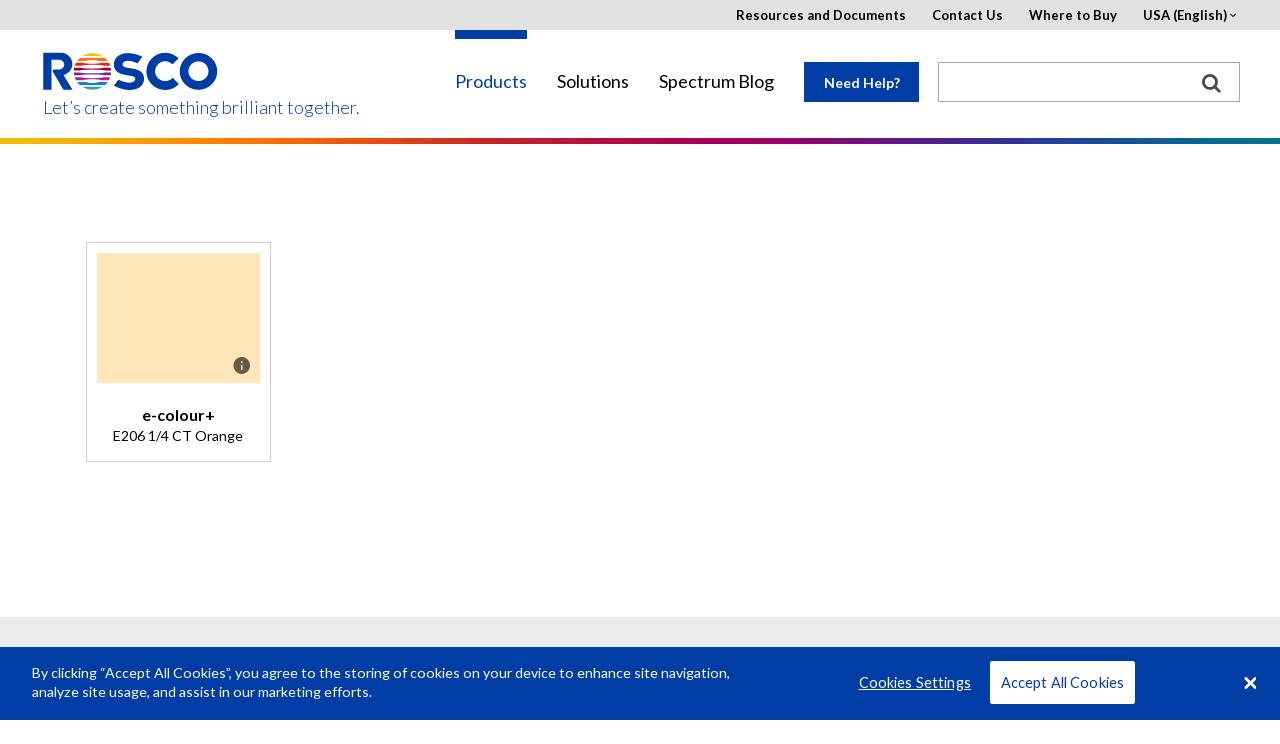

--- FILE ---
content_type: text/html; charset=UTF-8
request_url: https://us.rosco.com/en/products/filters/e206-14-ct-orange
body_size: 12848
content:
<!DOCTYPE html>
<html lang="en" dir="ltr" prefix="content: http://purl.org/rss/1.0/modules/content/  dc: http://purl.org/dc/terms/  foaf: http://xmlns.com/foaf/0.1/  og: http://ogp.me/ns#  rdfs: http://www.w3.org/2000/01/rdf-schema#  schema: http://schema.org/  sioc: http://rdfs.org/sioc/ns#  sioct: http://rdfs.org/sioc/types#  skos: http://www.w3.org/2004/02/skos/core#  xsd: http://www.w3.org/2001/XMLSchema# ">
    <head>
        <meta charset="utf-8" />
<meta name="title" content="Rosco - 1/4 CT Orange" />
<meta name="referrer" content="no-referrer" />
<meta name="Generator" content="Drupal 8 (https://www.drupal.org)" />
<meta name="MobileOptimized" content="width" />
<meta name="HandheldFriendly" content="true" />
<meta name="viewport" content="width=device-width, initial-scale=1.0" />
<link rel="shortcut icon" href="/favicon.ico" type="image/vnd.microsoft.icon" />
<link rel="canonical" href="/en/products/filters/e206-14-ct-orange" />
<link rel="shortlink" href="/en/node/6800" />
<link rel="revision" href="/en/products/filters/e206-14-ct-orange" />

        <title>Rosco - 1/4 CT Orange</title>
            <!-- OneTrust Cookies Consent Notice start -->

            <script src="https://cdn.cookielaw.org/scripttemplates/otSDKStub.js"  type="text/javascript" charset="UTF-8" data-domain-script="c5f6e3b5-34b7-402d-bd38-98cfeb7deca8"></script>
            <script type="text/javascript">
                function OptanonWrapper() { }
            </script>
            <!-- OneTrust Cookies Consent Notice end -->
        <link href='https://fonts.googleapis.com/css?family=Lato:400,300,300italic,400italic,700,700italic' rel='stylesheet' type='text/css'>
        <script>
          window.rosco_request = {region: "us",
            language: "en",
            country: "",
            sub_domain: "us",
            nid: "6800"
          };
        </script>
        <!--[if lt IE 9]>
        <link rel="stylesheet" href="css/ie8.css">
        <script src="https://cdnjs.cloudflare.com/ajax/libs/html5shiv/3.7.3/html5shiv.js"></script>
        <![endif]-->
        <link rel="stylesheet" href="/sites/default/files/css/css_cpsSqfwwBDjG3WM91W4Lz4V7y5hn4xoZRx2CHqKt6y0.css?t5mohi" media="all" />
<link rel="stylesheet" href="/sites/default/files/css/css_xlqiBv_RP_tTPrbvRx2vFgr8RZFSt-631kO3wIN_e-4.css?t5mohi" media="all" />

        
        <meta name="google-site-verification" content="bB1qDgxQQ-BxE1DwjlICLygpyxiUfPl6OlfFRsj4RPM" />
        <meta name="p:domain_verify" content="70cf0820557847cda2be50ed26761a1b"/>
        <script type="text/javascript" src="/themes/rosco/js/jquery-2-1-4.min.js"></script>
        <script type="text/javascript" src="/themes/rosco/js/lib/angular.min.js"></script>
        
<!--[if lte IE 8]>
<script src="/sites/default/files/js/js_VtafjXmRvoUgAzqzYTA3Wrjkx9wcWhjP0G4ZnnqRamA.js"></script>
<![endif]-->

        <script type="text/javascript">
          (function($){
            $(function(){
              // Determine the HoverCart Marketplace ID
              var hoverCartMarketplace = '';
              if (rosco_request.region == "au") {
                hoverCartMarketplace = 'de222432-0d65-429d-89c2-630f176f33bb';
              } else {
                  $('.buybtn').hide();
              }

              // If there is a Quivers marketplace to load
              if (hoverCartMarketplace.length){
                // Include Quivers script
                $.ajax({
                  url: 'https://hovercart.quivers.com/',
                  dataType: 'script',
                  success: function(){
                    // Initialize HoverCart marketplace
                    console.log('Starting HoverCart', rosco_request);
                    window.Quivers = new HoverCart(hoverCartMarketplace);
                    window.Quivers.Start();
                  },
                  async: true
                });
              }
            });
          })(jQuery);
        </script>
        <script async="" defer="" src="//survey.g.doubleclick.net/async_survey?site=m2cwkhak27suey2hkub7rbfr3i"></script>
    </head>

    <body ng-app="roscoApp">
        <a href="#main-content" class="visually-hidden focusable">
            Skip to main content
        </a>
        <div id="wrapper" class="us">
            <div class="w1">
                
                  <div class="dialog-off-canvas-main-canvas" data-off-canvas-main-canvas>
    
<header id="header">
    <div class="container">
        <div class="logo">
            <a href="/"><img src="/themes/rosco/images/logo.svg" alt="rosco"></a>
          <a href="/" class="tagline">Let’s create something brilliant together.</a>
        </div>
        <a href="#" class="nav-opener">
            <span class="lt"></span>
            <span class="lc"></span>
            <span class="lb"></span>
        </a>
        <div class="slide">
            <div class="slide-holder">
                <a href="#" class="nav-opener">
                    <span class="lt"></span>
                    <span class="lc"></span>
                    <span class="lb"></span>
                </a>
                <nav>
                      <div>
    <!-- THIS IS A BASIC-HTML BLOCK -->
<div id="block-mainnavigation-3">
  
    
      
            <div><nav>
    <ul id="nav">
      <li class="home"><a href="#">Home</a></li>
      <li>
        <a href="#">Products</a>
        <div class="drop">ba
          <ul>
            <li class="has-drop">
              <a href="#">LED Lighting</a>
              <div class="drop">
                <div class="title"><a href="/products/family/led-lighting">Overview</a></div>
                <div class="box">
                  <div class="title">Type:</div>
                  <ul>
                    <li><a href="/products/catalog/soft-lights">Soft Lights</a></li>
                    <li><a href="/products/catalog/wash-lights">Wash Lights</a></li>
                    <li><a href="/products/catalog/accent-lights">Accent Lights</a></li>
                    <li><a href="/products/catalog/architectural-lights">Architectural Lights</a></li>
                    <li><a href="/products/brand/roscoled-tape">LED Tape</a></li>
                    <li><a href="/products/catalog/led-lighting?field_product_type_target_id=127">LED Lighting Accessories</a></li>
                    <li><a href="/product/mixbook">Digital Swatchbook</a></li>
                  </ul>
                </div>
                <div class="box">
                  <div class="title">Brand:</div>
                  <ul>
                    <li><a href="/products/brand/dmg-lighting">DMG Lighting</a></li>
                    <li><a href="/product/mixbook">MIXBOOK<sup>&reg;</sup></a></li>
                    <li><a href="/products/brand/cube-family">Cube Family</a></li>
                    <li><a href="/product/custom-litepad">Custom LitePad<sup>&reg;</sup></a></li>
                    <li><a href="/products/brand/roscoled-tape">RoscoLED<sup>&reg;</sup> Tape</a></li>
                    <li><a href="/products/brand/x-effects-led-projector">X-Effects<sup>&reg;</sup> LED Projector</a></li>
                    <li><a href="/products/brand/image-spot">Image Spot<sup>&reg;</sup></a></li>
                  </ul>
                </div>
                <a class="btn" href="/products/catalog/led-lighting"><span class="icon-view"></span> View All LED Lighting</a> 
                <a class="nav-opener" href="#"> 
                <span class="lt"></span>
                <span class="lc"></span>
                <span class="lb"></span>							
                </a>
              </div>
            </li>

 <li class="category-group"><a href="https://roscodigitalimaging.com/">Backdrops &amp; Digital Library</a></li>

            <li class="has-drop">
              <a href="#">Filters, Diffusions & Lenses</a>
              <div class="drop">
                <div class="title"><a href="/products/family/filters-and-diffusions">Overview</a></div>
<div class="box">
<ul>
<li><a href="/node/45588">myColor™ Mobile App</a></li>
<li><a href="/node/1706">myColor™ Desktop</a></li>
</ul>
</div>
                <div class="box">
                  <div class="title">Type:</div>
                  <ul>
                    <li><a href="/products/catalog/lighting-filters">Lighting Filters</a></li>
                    <li><a href="/products/catalog/filter-kits-flash-packs">Filter Kits</a></li>
                    <li><a href="/products/catalog/filter-sleeves">Filter Sleeves</a></li>
                    <li><a href="/products/catalog/protective-filters">Protective Filters</a></li>
                  </ul>
                </div>
                <div class="box">
                  <div class="title">Brand:</div>
                  <ul>
                    <li><a href="/products/catalog/roscolux">Roscolux<sup>&reg;</sup></a></li>
                    <li><a href="/products/catalog/supergel">Supergel<sup>&reg;</sup></a></li>
                    <li><a href="/products/catalog/e-colour">e-colour+</a></li>
                    <li><a href="/products/catalog/cinegel">Cinegel<sup>&reg;</sup></a></li>
                    <li><a href="/product/windowcling">WindowCling<sup>™</sup></a></li>
                    <li><a href="/products/catalog/gamcolor">GamColor<sup>&reg;</sup></a></li>
                    <li><a href="/products/catalog/permacolor">Permacolor</a></li>
                    <li><a href="/product/opti-sculpt">OPTI-SCULPT</a></li>
                    <li><a href="/products/catalog/opti-flecs">OPTI-FLECS</a></li>
                    <li><a href="/products/catalog/roscolene">Roscolene</a></li>
                  </ul>
                </div>
                <a class="btn" href="/products/catalog/filters-diffusions"><span class="icon-view"></span> View All Filters and Diffusions</a>                 <a class="nav-opener" href="#"> 
                <span class="lt"></span>
                <span class="lc"></span>
                <span class="lb"></span>							
                </a>
              </div>
            </li>
            <li><a href="/products/brand/chroma-key-system">Chroma Key System</a></li>
            <li><a href="/products/catalog/window-control">Window Control</a></li>
            <li><a href="/products/brand/textiles-film-tv">Textiles For Film & TV</a></li>
            <li class="category-group"><a href="/products/catalog/expendables">Expendables</a></li>
            <li class="has-drop">
              <a href="#">Gobos</a>
              <div class="drop">
                  <div class="title"><a href="/products/family/gobos">Overview</a></div>
                <div class="box">
                  <ul>
                    <li><a href="/products/catalog/gobos">Standard</a></li>
                    <li><a href="/products/family/gobos#Type">Custom</a></li>
                  </ul>
                </div>
                <a class="btn" href="/products/catalog/gobos"><span class="icon-view"></span> View All Gobos</a>                 <a class="nav-opener" href="#"> 
                <span class="lt"></span>
                <span class="lc"></span>
                <span class="lb"></span>							
                </a>
              </div>
            </li>
            <li class="category-group has-drop">
              <a href="#">Rotators, Projectors &amp; Beam Control</a>
              <div class="drop">
                  <div class="title"><a href="/products/family/rotators-projectors-beam-control">Overview</a></div>
                <div class="box">
                  <ul>
                    <li><a href="/products/catalog/rotators">Rotators</a></li>
                    <li><a href="/products/catalog/projectors">Projectors</a></li>
                    <li><a href="/products/catalog/beam-control">Beam Control</a></li>
                    <li><a href="/products/catalog/rotators-projectors-beam-control?field_product_type_target_id=13">Rotators, Projectors & Beam Controls Accessories</a></li>
                  </ul>
                </div>
                <a class="btn" href="/products/catalog/rotators-projectors-beam-control"><span class="icon-view"></span> View All Rotators, Projectors &amp; Beam Control</a>                 <a class="nav-opener" href="#"> 
                <span class="lt"></span>
                <span class="lc"></span>
                <span class="lb"></span>							
                </a>
              </div>
            </li>
            <li class="has-drop">
              <a href="#">Paints</a>
              <div class="drop">
                <div class="title"><a href="/products/family/paints">Overview</a></div>
                <div class="box">
                  <div class="title">Type:</div>
                  <ul>
                    <li><a href="/products/catalog/paint-scenic">Scenic</a></li>
                    <li><a href="/products/catalog/paint-digital-compositing">Digital Compositing</a></li>
                    <li><a href="/products/catalog/paint-special-effects">Special Effects</a></li>
                    <li><a href="/products/catalog/scenic-sets">Scenic Sets</a></li>
                    <li><a href="/products/catalog/paints?field_product_type_target_id=238">Paint Accessories</a></li>
                  </ul>
                </div>
                <div class="box">
                  <div class="title">Brand:</div>
                  <ul>
                    <li><a href="/node/479">Off Broadway</a></li>
                    <li><a href="/node/47466">Supersat Roscopaint</a></li>
                    <li><a href="/node/78412">Metallix<sup>™</sup></a></li>
                    <li><a href="/node/779">Fluorescent Paint</a></li>
                    <li><a href="/node/483">DigiComp<sup>&reg;</sup> HD</a></li>
                    <li><a href="/node/48105">Chroma Key Paint</a></li>
                  </ul>
                </div>
                <a class="btn" href="/products/catalog/paints"><span class="icon-view"></span> View All Paints</a>                 <a class="nav-opener" href="#"> 
                <span class="lt"></span>
                <span class="lc"></span>
                <span class="lb"></span>							
                </a>
              </div>
            </li>
            <li class="has-drop">
              <a href="#">Scenic Products</a>
              <div class="drop">
                  <div class="title"><a href="/products/family/scenic-products">Overview</a></div>
                <div class="box">
                  <ul>
                    <li><a href="/products/catalog/coatings-glazes">Coatings &amp; Glazes</a></li>
                    <li><a href="/node/11790">Roscoflamex Flame Retardants</a></li>
                    <li><a href="/products/catalog/scenic-products?field_product_type_target_id=22">Scenic Product Accessories</a></li>
                  </ul>
                </div>
                <a class="btn" href="/products/catalog/scenic-products"><span class="icon-view"></span> View All Scenic Products</a>                 <a class="nav-opener" href="#"> 
                <span class="lt"></span>
                <span class="lc"></span>
                <span class="lb"></span>							
                </a>
              </div>
            </li>
            <li class="category-group has-drop">
              <a href="#">Fog Machines and Fluids</a>
              <div class="drop">
                <div class="title"><a href="/products/family/fog-machines-fluids">Overview</a></div>
                <div class="box">
                  <div class="title">Type:</div>
                  <ul>
                    <li><a href="/products/catalog/fog-machines">Fog Machines</a></li>
                    <li><a href="/products/catalog/fluids">Fluids</a></li>
                    <li><a href="/products/catalog/fog-machines-fluids?field_product_type_target_id=31">Fog Machine and Fluid Accessories</a></li>
                  </ul>
                </div>
                <div class="box">
                  <div class="title">Brand:</div>
                  <ul>
                    <li><a href="/products/brand/vapour">Vapour</a></li>
                    <li><a href="/products/brand/fog-and-haze-fluids">Rosco Fog and Haze Fluids</a></li>
                  </ul>
                </div>
                <a class="btn" href="/products/catalog/fog-machines-fluids"><span class="icon-view"></span> View All Fog Machines and Fluids</a>                 <a class="nav-opener" href="#"> 
                <span class="lt"></span>
                <span class="lc"></span>
                <span class="lb"></span>							
                </a>
              </div>
            </li>
            <li class="category-group"><a href="/products/catalog/flooring-products">Floors and Flooring Products</a></li>
            <li><a href="/products/brand/gam-products" target="_blank">GAM Products</a></li>
          </ul>
          <a class="btn" href="/products"><span class="icon-view"></span> View All Products</a>                 <a class="nav-opener" href="#"> 
          <span class="lt"></span>
          <span class="lc"></span>
          <span class="lb"></span>							
          </a>
        </div>
      </li>
      <li>
        <a href="/solutions">Solutions</a>
        <div class="drop">
          <ul>
            <li>
              <a href="#">Industries</a>
              <div class="drop">
                <div class="box">
                  <ul>
                    <li><a href="/node/97">Architecture</a></li>
                    <li><a href="/node/41">Arts &amp; Entertainment</a></li>
                    <li><a href="/node/42">Film &amp; Broadcast</a></li>
                  </ul>
                </div>
                <a class="btn" href="/solutions"><span class="icon-view"></span> View All Industries</a>                 <a class="nav-opener" href="#"> 
                <span class="lt"></span>
                <span class="lc"></span>
                <span class="lb"></span>							
                </a>
              </div>
            </li>
            <li>
              <a href="#">Applications</a>
              <div class="drop">
                <div class="box">
                  <ul>
                    <li><a href="/node/43">Architectural Lighting</a></li>
                    <li><a href="/node/44">Broadcast</a></li>
                    <li><a href="/node/45">Dance</a></li>
                    <li><a href="/node/46">Film</a></li>
                    <li><a href="/node/47">Photography &amp; Video</a></li>
                    <li><a href="/node/48">Theatre &amp; Live Events</a></li>
                    <li><a href="/node/49">Theme &amp; Amusement Parks</a></li>
                  </ul>
                </div>
                <a class="btn" href="/solutions"><span class="icon-view"></span> View All Applications</a>                 <a class="nav-opener" href="#"> 
                <span class="lt"></span>
                <span class="lc"></span>
                <span class="lb"></span>							
                </a>
              </div>
            </li>
          </ul>
          <a class="btn" href="/solutions"><span class="icon-view"></span> View All Solutions</a>                 <a class="nav-opener" href="#"> 
          <span class="lt"></span>
          <span class="lc"></span>
          <span class="lb"></span>							
          </a>
        </div>
      </li>
      <li><a href="https://spectrum.rosco.com/" target="_blank">Spectrum Blog</a></li>
    </ul>
  </nav></div>
      
  </div>

  </div>

                </nav>
                  <div id="main-nav-middle">
    <!-- THIS IS A BASIC-HTML BLOCK -->
<div id="block-needhelplink">
  
    
      
            <div><p><a class="help lightbox" href="#needhelp">Need Help?</a></p>
</div>
      
  </div>

  </div>

                <div class="top-block">
                                          <div>
    <!-- THIS IS A BASIC-HTML BLOCK -->
<div id="block-pagetoplinks-4">
  
    
      
            <div><div class="top-block">
	<ul class="add-nav">
		<li><a href="/node/20">Resources and Documents</a></li>
		<li><a href="/about-us/contact-us">Contact Us</a></li>
		<li><a href="/about-us/where-to-buy">Where to Buy</a></li>
		<li>
			<a href="#">USA (English)</a>
			<div class="drop">
				<a href="#" class="nav-opener">
					<span class="lt"></span>
					<span class="lc"></span>
					<span class="lb"></span>
				</a>
				<ul>
					<li><a rel="nofollow" href="?region=us&language=en">USA (English)</a></li>
					<li>
						<a href="#">EMEA</a>
						<div class="drop">
							<a href="#" class="nav-opener">
								<span class="lt"></span>
								<span class="lc"></span>
								<span class="lb"></span>
							</a>
							<ul>
								<li><a rel="nofollow" href="?region=emea&language=en">English</a></li>
								<li><a rel="nofollow" href="?region=emea&language=es">Español (Spain)</a></li>
								<li><a rel="nofollow" href="?region=emea&language=de">Deutsch</a></li>
								<li><a rel="nofollow" href="?region=emea&language=fr">Français</a></li>
								<li><a rel="nofollow" href="?region=emea&language=it">Italiano</a></li>
							</ul>
						</div>
					</li>
					<li><a rel="nofollow" href="?region=au&language=en">Australia (English)</a></li>
					<li><a href="http://us.rosco.com/brazil/" target="_blank">Brazil (Português)</a></li>
					<li><a rel="nofollow" href="?region=ca&language=en">Canada (English)</a></li>
					<li><a rel="nofollow" href="?region=cn&language=zh">China (中文)</a></li>
					<li><a rel="nofollow" href="?region=jp&language=ja">Japan (日本語)</a></li>
					<li><a rel="nofollow" href="?region=la&language=es">Latin America (Español)</a></li>
				</ul>
			</div>
		</li>
	</ul>
</div></div>
      
  </div>
<!-- THIS IS A BASIC-HTML BLOCK -->
<div id="block-hubspottrackingcode">
  
    
      
            <div><!-- Start of HubSpot Embed Code -->
<script type="text/javascript" id="hs-script-loader" async defer src="//js.hs-scripts.com/21823942.js"></script>
<!-- End of HubSpot Embed Code --></div>
      
  </div>
<!-- THIS IS A BASIC-HTML BLOCK -->
<div id="block-facebookpixelmetatagdomainverification">
  
    
      
            <div><head>
<meta name="facebook-domain-verification" content="5o6nyrvzu1w1t6dcqalm2es0uyenft" />
</head>
</div>
      
  </div>

            <div><style type="text/css">
#Specifications.tab ul { padding-left: 30px;}
#Features2.tab ul { list-style: inherit; padding-left: 30px;}

#QuiversRibbon {display : none;}

#footer .subscribe-form a.submit-button {display : none;}
</style></div>
      

  </div>

                </div>
                  <div id="main-nav-right">
    <div class="search-form">
<form action="/search" method="get">
<div><input type="text" name="search" id="search" size="10" style="width: 100%; padding: 0px; border: none; margin: -0.0625em 0px 0px !important; outline: none; height: 30px; line-height:1; font-size:14px;" /></div>
<div><button type="submit" class="search-button"><img src="/themes/rosco/images/search_box_icon.png" title="search"></button></div>
</form>
</div>

  </div>

            </div>
        </div>
    </div>
</header>
<!-- rosco split here -->
    <main role="main">
                      <div>
    <div id="block-mainpagecontent">
  
    
      <div class="popup-holder">
<a href="#region-overlay" class="lightbox hidden region-trigger">Region Overlay</a>
<div id="region-overlay" class="popup-rental"><p>Products on this page may not be available in your region.</p></div>
</div>
        
    
                                                                                                                                                                                                                                                                                                                                                                                                                                                                                                                              
    
    <script>
          window.rosco_regions = '[&quot;au&quot;,&quot;ca&quot;,&quot;cn&quot;,&quot;spain&quot;,&quot;spain&quot;,&quot;spain&quot;,&quot;jp&quot;,&quot;la&quot;,&quot;la&quot;,&quot;emea&quot;,&quot;spain&quot;,&quot;us&quot;]';
        </script>

    <div class="rainbow-bar"><div class="holder"></div></div>




  
        

  </div>
<div class="views-element-container" id="block-views-block-filters-block-10">
  
    
      <div><div class="filter-options filter-options-filters single-brand-filter has-swatchbook-sort js-view-dom-id-017646751a01162264861369a27a488c7194c1e6157fae41c0dc6142ef541d1f">
  
  
  

  
  <form class="views-exposed-form" data-drupal-selector="views-exposed-form-filters-block-10" action="/en/products/filters/e206-14-ct-orange" method="get" id="views-exposed-form-filters-block-10" accept-charset="UTF-8">
  <div class="js-form-item form-item js-form-type-select form-item-field-brand-target-id js-form-item-field-brand-target-id">
      <label for="edit-field-brand-target-id">All Brands</label>
        <select class="single-filter form-select" data-drupal-selector="edit-field-brand-target-id" id="edit-field-brand-target-id" name="field_brand_target_id"><option value="All" selected="selected">- Any -</option><option value="42">Supergel</option></select>
        </div>
<div class="js-form-item form-item js-form-type-select form-item-field-gobo-keywords-target-id js-form-item-field-gobo-keywords-target-id filter-ignore">
      <label for="edit-field-gobo-keywords-target-id">Keywords</label>
        <select data-drupal-selector="edit-field-gobo-keywords-target-id" multiple="multiple" name="field_gobo_keywords_target_id[]" id="edit-field-gobo-keywords-target-id" size="9" class="form-select"><option value="3952">1/8 CTB</option><option value="3967">370nm</option><option value="2983">accenrs</option><option value="2832">accent</option><option value="2794">accents</option><option value="2899">Andy Liddle</option><option value="2798">antique</option><option value="2813">Antique</option><option value="2863">Arc</option><option value="2783">architectural</option><option value="2823">art</option><option value="2881">black</option><option value="2821">blacklight</option><option value="4072">Blackout</option><option value="2947">block convected heat</option><option value="2946">blocker</option><option value="3004">blush</option><option value="3961">bread</option><option value="2796">brick</option><option value="2818">candle</option><option value="2959">canle</option><option value="2942">caramel</option><option value="2935">Charlie Jordan</option><option value="2898">Chris Davey</option><option value="2900">Chris Ellis</option><option value="2940">Chris Parry</option><option value="2930">chroma</option><option value="2931">chroma key</option><option value="3955">cinecolor</option><option value="2957">Cinefilters</option><option value="3950">Cinegel</option><option value="2909">Cinelux</option><option value="2918">Clarke Thornton</option><option value="2845">clear</option><option value="2865">cloudy</option><option value="3928">coated glass</option><option value="2886">cold wash</option><option value="3954">color correction</option><option value="2864">colored diffusion</option><option value="3958">commercial</option><option value="2854">cool</option><option value="2802">cool area</option><option value="2992">Cool area</option><option value="2805">cool wash</option><option value="2856">cooling</option><option value="3007">copper</option><option value="2964">corection</option><option value="2784">correction</option><option value="2852">cosmetic</option><option value="2990">CTB</option><option value="2963">CTO</option><option value="2998">CTO + ND</option><option value="2999">CTO+ND</option><option value="2839">cyclorama</option><option value="2970">cyclorama modelling</option><option value="2988">cyclormama</option><option value="2828">dance</option><option value="3947">dark blue</option><option value="2890">Dave Davey</option><option value="2904">David Hersey</option><option value="2896">David Whitehead</option><option value="2804">dawn</option><option value="2857">daylight</option><option value="2887">Declan Randall</option><option value="2933">dense forest</option><option value="3932">dichroic</option><option value="3927">dichroic glass</option><option value="2812">diffusion</option><option value="2849">dingy</option><option value="2867">directional diffusion</option><option value="2850">drab</option><option value="2891">Durham Marenghi</option><option value="2926">dusk</option><option value="3005">earthy</option><option value="3953">eighth CTB</option><option value="2993">evening</option><option value="2810">exotic</option><option value="2814">exterior</option><option value="2833">fire</option><option value="3938">fire permacolor</option><option value="2834">flames</option><option value="3872">Flames</option><option value="2872">fluorescent</option><option value="2815">foliage</option><option value="2841">followspots</option><option value="3873">Followspots</option><option value="2829">forest</option><option value="2927">Francis Reid</option><option value="2853">frost</option><option value="2825">gallery</option><option value="2816">garden</option><option value="2811">gas</option><option value="2938">Gilbert Hemsley</option><option value="2880">gold</option><option value="2929">green screen</option><option value="2928">Guido Baroni</option><option value="2838">harsh</option><option value="2893">Henrik Hambro</option><option value="2797">historical</option><option value="3880">Historical</option><option value="2862">HMI</option><option value="2835">infra-red</option><option value="2944">Infra-red</option><option value="2848">interior</option><option value="2892">intermediate</option><option value="2799">intermediate area</option><option value="2830">intermediate modeling</option><option value="2982">intermediate modelling</option><option value="2793">intermediate wash</option><option value="2945">IR</option><option value="2902">Jakob Holst</option><option value="2978">jazz</option><option value="3879">Jazz</option><option value="2936">Jennifer Tipton</option><option value="2847">Jeremy Benthem</option><option value="2905">Jesper Kongshaug</option><option value="2923">Jules Fisher</option><option value="2903">Kate Wilkins</option><option value="2920">Ken Billington</option><option value="2785">LED</option><option value="2842">LED correction</option><option value="3943">light blue</option><option value="3940">light pink</option><option value="2792">lobby</option><option value="2925">lollipop</option><option value="2873">magenta</option><option value="2897">Mark Henderson</option><option value="2907">Max Keller</option><option value="2831">meadow</option><option value="3965">meat</option><option value="3925">Medium Yellow</option><option value="3000">meutral density</option><option value="2914">Michael Chybowski</option><option value="3948">midnight blue</option><option value="2941">Mike Baldassari</option><option value="2883">Mike Robertson</option><option value="2971">minus green</option><option value="2878">mirror</option><option value="2787">modeling</option><option value="2953">modelling</option><option value="2954">Modelling</option><option value="2968">modelling accents</option><option value="2976">moelling</option><option value="2803">moonlight</option><option value="2822">museum</option><option value="3878">Music</option><option value="2974">music</option><option value="2827">musical</option><option value="2791">musicals</option><option value="2956">Naked Cosmetics</option><option value="2860">ND</option><option value="2871">neon</option><option value="2817">neutral density</option><option value="2950">Neutral Density</option><option value="2866">neutral density diffusion</option><option value="2826">night</option><option value="2995">night sky</option><option value="2987">ocean</option><option value="2951">opaque</option><option value="3935">orange</option><option value="3937">orange red orange</option><option value="2908">party</option><option value="2973">partyu</option><option value="3962">pastry</option><option value="2901">Patrick Woodroffe</option><option value="2916">Paul Gallo</option><option value="2906">Paule Constable</option><option value="3941">peach</option><option value="3945">peremacolor</option><option value="2874">perforated</option><option value="3930">permacolor</option><option value="2894">Peter Barnes</option><option value="2889">Peter Fisker</option><option value="2984">plus green</option><option value="2869">polariser</option><option value="2949">polarising</option><option value="2868">Polarizer</option><option value="2948">polarizer</option><option value="2870">polarizing</option><option value="2819">practical</option><option value="2789">practicals</option><option value="3957">produce</option><option value="2824">protection</option><option value="3929">R10 match</option><option value="3931">R19 match</option><option value="3936">R25 match</option><option value="3939">R30 match</option><option value="3949">R3315 match</option><option value="3946">R384 match</option><option value="3942">R64 match</option><option value="3934">red</option><option value="3933">reddish orange</option><option value="3964">reds</option><option value="2875">reduce reflections</option><option value="2877">Reflection</option><option value="3960">retail</option><option value="3963">Retail</option><option value="3956">Retail White</option><option value="2939">Richard Winkler</option><option value="2895">Rick Fisher</option><option value="2943">Rory Dempster</option><option value="3951">Roscolux 3216 match</option><option value="3003">sandstone</option><option value="2801">saturated modeling</option><option value="3874">Saturated modeling</option><option value="2979">saturated modelling</option><option value="2981">saturated moelling</option><option value="2807">saturated wash</option><option value="2996">satureated modelling</option><option value="4074">Scrim</option><option value="2989">sea</option><option value="2994">shadows</option><option value="2876">silver</option><option value="3002">skin tones</option><option value="2795">sky</option><option value="3877">Sky</option><option value="2840">sky modeling</option><option value="2937">skylight</option><option value="2888">sodium</option><option value="2808">spring</option><option value="2846">spring foliage</option><option value="2932">spring summer</option><option value="3944">steel blue</option><option value="2844">storm</option><option value="2911">streetlight</option><option value="3881">Summer</option><option value="2809">summer</option><option value="2786">sunlight</option><option value="3875">Sunlight</option><option value="2782">sunrise</option><option value="2790">sunset</option><option value="2921">sunset cyclorama</option><option value="3006">tan</option><option value="2885">Tanya Burns</option><option value="2879">texture</option><option value="2919">Tharon Musser</option><option value="2922">Tom Skelton</option><option value="2788">tropical</option><option value="2912">tropical sunlight</option><option value="2859">tungsten</option><option value="2800">twilight</option><option value="2837">U.V.</option><option value="2836">ultra-violet</option><option value="3968">ultraviolet</option><option value="2884">urban</option><option value="2820">UV</option><option value="3969">UV effect</option><option value="3966">UV pass</option><option value="2913">Vittorio Storaro</option><option value="2965">waem wash</option><option value="2851">warm</option><option value="2780">warm area</option><option value="2915">warm area sunlight</option><option value="2958">warm area sunlight dingy</option><option value="2781">warm wash</option><option value="3876">Warm wash</option><option value="2977">warm washes</option><option value="2858">warming</option><option value="2855">wash</option><option value="2806">water</option><option value="2910">White Flame</option><option value="3959">white meat</option><option value="2882">wide width</option><option value="2861">window</option><option value="4073">Window Control</option><option value="2962">windows</option><option value="2843">winter</option><option value="2952">woven</option><option value="2969">xenon</option><option value="3926">Yellow</option></select>
        </div>
<div class="js-form-item form-item js-form-type-textfield form-item-search js-form-item-search">
      <label for="edit-search">Search</label>
        <input placeholder="Keywords" data-drupal-selector="edit-search" type="text" id="edit-search" name="search" value="" size="15" maxlength="128" class="form-text" />

        </div>
<div class="js-form-item form-item js-form-type-select form-item-field-type-target-id js-form-item-field-type-target-id">
      <label for="edit-field-type-target-id">All Types</label>
        <select data-drupal-selector="edit-field-type-target-id" id="edit-field-type-target-id" name="field_type_target_id" class="form-select"><option value="All" selected="selected">- Any -</option><option value="2759">Acrylic Panels (aka Hard Gels)</option><option value="2756">Arc Filters</option><option value="2766">Butterflies &amp; Overheads</option><option value="2761">CalColor Filters</option><option value="2763">Cinelux Filters</option><option value="2736">Color Effect Filters</option><option value="2750">CTB (Color Temperature Blue) Filters</option><option value="2753">CTO (Color Temperature Orange) Filters</option><option value="2754">CTS or Straw Filters</option><option value="2730">Daylight Conversion Filters</option><option value="2743">Daylight Sources</option><option value="2734">Diffusion Filters</option><option value="2719">Diffusion Materials</option><option value="2732">Fluorescent Light Filters</option><option value="2738">IR/UV Filter (Hot Mirror)</option><option value="2731">Neutral Density Filters</option><option value="2733">Other Correction Filters</option><option value="2752">Plusgreen Filters (Tungsten Lights)</option><option value="2768">Protective Filters</option><option value="2767">Reflection &amp; Bounce Materials</option><option value="2735">Reflection Materials</option><option value="2760">Scrims</option><option value="2765">Soft: Filters for Low Heat Light Sources</option><option value="2762">Storaro Selection</option><option value="2764">Tough: Filters for Hot Lights</option><option value="2729">Tungsten Conversion Filters</option><option value="2742">Tungsten Lights</option><option value="2739">UV Blocking Filter</option><option value="2751">Vapor Filters</option><option value="2758">Wide-Width, Deep-Dyed Polyester Filters for applying directly to windows</option><option value="2745">Windows</option></select>
        </div>
<div data-drupal-selector="edit-actions" class="form-actions js-form-wrapper form-wrapper" id="edit-actions"><input data-drupal-selector="edit-submit-filters" type="submit" id="edit-submit-filters" value="Apply" class="button js-form-submit form-submit" />
</div>


</form>

  

  <div class="container small">
<form action="#" class="product-form roscolux">
	<div class="head">
		<div class="right-block">
		</div>
	</div>
	<div class="product-holder">
		<div class="product-container">
                
<div class="product-roscolux">
	<div class="holder">
		<div class="image">
			<a href="#info-popup6800" class="info lightbox">
  			<span style="background: #ffe6b8;"></span>
				<span class="icon-info"></span>
			</a>
		</div>
		<div class="desc">
			<p><strong>e-colour+</strong></p>
			<p>E206 1/4 CT Orange</p>
		</div>
	</div>
                    			<div class="close-box"></div>
            			<div class="popup-holder">
            				<div id="info-popup6800" class="popup-roscolux">
                                           <h3>Description</h3>
<p>Daylight to Tungsten 4600K (Transmission = 79%).</p>
                                           
                                           
            				</div>
            			</div>

</div>

      		</div>
	</div>
</form>
</div>
  
  

  
  

  
  
</div>
</div>

  </div>

  </div>

                
        
        
        
        
        
        

    </main>

<!-- rosco split here -->
<footer id="footer">
    <div class="container">
          <div>
    <!-- THIS IS A BASIC-HTML BLOCK -->
<div id="block-footerlinksone">
  
    
      
            <div><ul class="add-nav">
    <li>
        <a href="/resource-center">Resource Center</a>
    </li>
    <li>
        <a href="/about-us">About Us</a>
    </li>
    <li>
        <a href="/about-us/careers">Careers</a>
    </li>
</ul></div>
      
  </div>
<!-- THIS IS A BASIC-HTML BLOCK -->
<div id="block-footerlinkstwo">
  
    
      
            <div><ul class="social-networks">
      <li><a href="https://www.facebook.com/RoscoLabs?ref=sgm"><span class="icon-facebook2"></span></a></li>
      <li><a href="https://www.linkedin.com/company/rosco"><span class="icon-linkedin"></span></a></li>
      <li><a href="https://instagram.com/rosco_labs/"><span class="icon-instagram"></span></a></li>
      <li><a href="https://www.youtube.com/user/RoscoLabs"><span class="icon-youtube2"></span></a></li>
    </ul></div>
      
  </div>

  </div>


        <div class="subscribe-form">
          <a id="footer-subscribe-cta" class="submit-button" href="http://eepurl.com/cNFBVz" target="_blank">Sign up for email updates</a>
        </div>

        <div class="bottom-block">
            <p class="copy">© Rosco Laboratories 2026</p>
              <div>
    <!-- THIS IS A BASIC-HTML BLOCK -->
<div id="block-footerlinksthree">
  
    
      
            <div>            <ul>
                <li><a href="/terms-use">Terms</a></li>
                <li><a href="/privacy">Privacy</a></li>
            </ul></div>
      
  </div>

  </div>

        </div>
    </div>
</footer>
<aside class="more-links">
      <div>
    <!-- THIS IS A BASIC-HTML BLOCK -->
<div id="block-footernavigation-2">
  
    
      
            <div><p><a class="opener" href="#"><span>View All </span></a></p>

<div class="slide">
<div class="more-container">
<div class="col">
<h5><a href="/node/16">Products</a></h5>

<ul>
	<li class="category-group"><a href="/node/166">LED Lighting</a></li>
        <li class="category-group"><a href="https://roscodigitalimaging.com/">Backdrops &amp; Digital Library</a></li>
	<li><a href="/node/162">Filters, Diffusions & Lenses</a></li>
	<li><a href="/node/188">Window Control</a></li>
        <li><a href="/node/36005">Textiles For Film & TV</a></li>
	<li class="category-group"><a href="/node/189">Expendables</a></li>
	<li ><a href="/node/110">Gobos</a></li>
        <li class="category-group"><a href="/node/58/">Rotators, Projectors &amp; Beam Control</a></li>
	<li><a href="/node/38">Paints</a></li>
	<li><a href="/node/39">Scenic Products</a></li>
	<li class="category-group"><a href="/node/40">Fog Machines and Fluids</a></li>
	<li class="category-group"><a href="/node/74">Floors and Flooring Products</a></li>
	<li><a href="http://www.gamonline.com">GAM Products</a></li>
</ul>
</div>

<div class="col">
<h5><a href="/node/26">Solutions</a></h5>

<ul>
	<li class="category-group">Industries

	<ul>
		<li><a href="/node/97">Architecture</a></li>
		<li><a href="/node/42">Film &amp;  Broadcast</a></li>
		<li><a href="/node/41">Arts &amp;  Entertainment</a></li>
	</ul>
	</li>
	<li class="category-group">Applications
	<ul>
		<li><a href="/node/43">Architectural Lighting</a></li>
		<li><a href="/node/44">Broadcast</a></li>
		<li><a href="/node/45">Dance</a></li>
		<li><a href="/node/46">Film</a></li>
		<li><a href="/node/47">Photography & Video</a></li>
		<li><a href="/node/48">Theatre &amp; Live Events</a></li>
		<li><a href="/node/49">Theme &amp; Amusement Parks</a></li>
	</ul>
	</li>
</ul>

<h5><a href="/node/17">Careers</a></h5>

<ul>
	<li class="category-group"><a href="/node/17">Culture</a></li>
	<li class="category-group"><a href="/node/17">Open Positions</a></li>
</ul>
</div>

<div class="col">
<h5><a href="/about-us">About Us</a></h5>

<ul>
	<li class="category-group"><a href="/about-us">History/Timeline</a></li>
	<li class="category-group"><a href="/about-us">Awards</a></li>
	<li class="category-group"><a href="/about-us/leadership">Leadership</a></li>
	<!-- <li class="category-group"><a href="/node/19">Locations</a></li> -->
	<li class="category-group"><a href="/about-us/contact-us">Contact Us</a></li>
	<li class="category-group"><a href="/about-us/where-to-buy">Where to Buy</a></li>
	<li class="category-group"><a href="/node/11768">Events</a></li>
</ul>

<h5><a href="http://www.rosco.com/spectrum/" target="_blank">Spectrum Blog</a></h5>

<ul>
	<li>
	<ul>
		<li><a target="_blank" href="http://www.rosco.com/spectrum/index.php/category/architecture/">Architecture</a></li>
		<li><a target="_blank" href="http://www.rosco.com/spectrum/index.php/category/dance/">Dance</a></li>
		<li><a target="_blank" href="http://www.rosco.com/spectrum/index.php/category/entertainment-lighting/">Entertainment Lighting</a></li>
		<li><a target="_blank" href="http://www.rosco.com/spectrum/index.php/category/film-television-and-broadcast/">Film, Television &amp; Broadcast</a></li>
		<li><a target="_blank" href="http://www.rosco.com/spectrum/index.php/category/photography/">Photography</a></li>
		<li><a target="_blank" href="http://www.rosco.com/spectrum/index.php/category/scenic-and-staging/">Scenic and Staging</a></li>
		<li><a target="_blank" href="http://www.rosco.com/spectrum/index.php/category/rosco-the-company/">Rosco - The Company </a></li>
	</ul>
	</li>
</ul>
</div>

<div class="col">
<h5><a href="/node/20">Resource Center</a></h5>

<ul>
	<li class="category-group"><a href="/resource-center/interactive-tools">Rosco Interactive Tools</a>

	<ul>
        <li><a href="/node/1705">Wedding & Special Events myGobo<sup>™</sup> Custom Gobo Tool</a></li>
		<li><a href="/node/1706">myColor</a></li>
		<li><a href="/node/164">Color Resource Gallery</a></li>
		<li><a href="/node/18">Scenic Resource Gallery</a></li>
		<li><a href="/node/25">Architectural Gallery</a></li>
	</ul>
	</li>
	<li class="category-group"><a href="/resource-center/product-information-sheets">Product Information Sheets</a></li>
	<li class="category-group"><a href="/resource-center/manuals">Manuals</a></li>
	<li class="category-group"><a href="/resource-center/instructions-guides">Instructions &amp; Quick Start Guides</a></li>
	<li class="category-group"><a href="/resource-center/safety-data-sheets">Safety Data Sheets</a></li>
	<li class="category-group"><a href="/resource-center/product-literature">Product Literature</a></li>
	<li class="category-group"><a href="/resource-center/case-studies">Case Studies</a></li>
	<li class="category-group"><a href="/resource-center/technical-files">Technical Files</a></li>
	<li class="category-group"><a href="/resource-center/videos">Videos</a></li>
</ul>
</div>
</div>
</div>
</div>
      
  </div>

  </div>

</aside>



  </div>

                
                <div class="close-box"></div>
            </div>
            <div class="popup-holder">
    <div id="needhelp" class="popup-rental" ng-controller="mapController">
        <h2>Need Help?</h2>
        <p class="need-help-form">Your request is important to us. <br> We will respond as soon as possible during regular business hours.<br>Need help right away? Check out our frequently asked questions page here: <a href="/node/11824">FAQs</a></p>
        <form ng-submit="form('/we/form/help','need-help-form','need-help-thank')" class="need-help-form" method="POST" name="needhelp" ng-class="{ 'formerror' : needhelp.$invalid }" novalidate>
            <p>Required Fields<span class="red">*</span></p>
            <div class="row">
                <div class="col-lg-6 col-sm-6">
                    <div class="input-anim">
                        <label for="firstname">First Name<span class="red">*</span></label>
                        <input type="text" id="Name1" name="firstname" ng-model="firstname" class="required" ng-pattern="/^[a-zA-Z ]{2,25}$/"  ng-class="{ 'has-error' : needhelp['firstname'].$invalid && (needhelp['firstname'].$touched || submitted) }" required>
                        <label class="error" ng-show="needhelp['firstname'].$error.required && (needhelp['firstname'].$touched || submitted)">This field is required.</label>
                    </div>
                </div>
                <div class="col-lg-6 col-sm-6">
                    <div class="input-anim">
                        <label for="Name2">Last Name<span class="red">*</span></label>
                        <input type="text" id="Name2" name="lastname" ng-model="lastname" class="required"  ng-class="{ 'has-error' : needhelp['lastname'].$invalid && (needhelp['lastname'].$touched || submitted) }" required>
                        <label class="error" ng-show="needhelp['lastname'].$error.required && (needhelp['lastname'].$touched || submitted)">This field is required.</label>
                    </div>
                </div>
                <div class="col-lg-6 col-sm-6">
                    <div class="input-anim">
                        <label for="Email">Email<span class="red">*</span></label>
                        <input type="email" id="Email" name="email" ng-model="email" class="required" ng-class="{ 'has-error' : needhelp['email'].$invalid && (needhelp['email'].$touched || submitted) }" required>
                        <label class="error" ng-show="needhelp['email'].$error.required && (needhelp['email'].$touched || submitted)">This field is required.</label>
                    </div>
                </div>
                <div class="col-lg-6 col-sm-6">
                    <div class="input-anim">
                        <label for="Email2">Confirm Email<span class="red">*</span></label>
                        <input type="email" id="Email2" name="confirm" ng-model="confirm" class="required" ng-class="{ 'has-error' : (email != confirm || needhelp['confirm'].$invalid ) && (needhelp['confirm'].$touched || submitted) }" required>
                        <label class="error" ng-show="needhelp['confirm'].$error.required && (needhelp['confirm'].$touched || submitted)">Confirm Email</label>
                    </div>
                </div>
                <div class="col-lg-4 col-sm-4">
                    <div class="input-anim">
                        <label for="Company">Company</label>
                        <input type="text" name="company" id="Company" ng-model="company">
                    </div>
                </div>
                <div class="col-lg-4 col-sm-4">
                    <div class="input-anim">
                        <label for="Title">Project Title</label>
                        <input type="text" name="project_title" id="Title" ng-model="title">
                    </div>
                </div>
              <div class="col-lg-4 col-sm-4">
                  <div class="input-anim country-field">
                      <label for="Country">Country</label>
                      <select id="Country" name="country" class="country-populate">
                      </select>
                  </div>
              </div>
            </div>
            <div class="row">
                <div class="col-lg-12">
                    <div class="input-anim">
                        <label for="Details">Details<span class="red">*</span></label>
                        <textarea id="Details" name="details" cols="30" rows="10" ng-model="details" class="required" ng-class="{ 'has-error' : needhelp['details'].$invalid && (needhelp['details'].$touched || submitted) }" required></textarea>
                        <label class="error" ng-show="needhelp['details'].$error.required && (needhelp['details'].$touched || submitted)">This field is required.</label>
                    </div>
                </div>
            </div>
            <div class="row">
              <div class="col-lg-12">
                <div class="captcha">
                  <div id="captcha1" data-cid=""></div>
                </div>
              </div>
            </div>
  					<input type="hidden" name="product_url" value="https://us.rosco.com/en/products/filters/e206-14-ct-orange" ng-model="url" class="url">
            <input type="submit" value="Submit" class="btn blue-bg large submit" ng-class="{ 'formerror' : needhelp.$invalid || email != confirm }" ng-click="submitted = true" >
        </form>
        <div class="need-help-thank" style="display:none;">Thank you for your inquiry. A member of the Rosco team will get back to you as soon as possible.</div>
    </div>
</div>
        </div>
       <!-- footer sign up in popup -->
<div class="popup-holder" ng-controller="mapController">
    <div id="pop-up" class="popup-rental signup">
        <h2>sign up for e-mail updates</h2>
        <form  class="subscribe-form1" name="EmailForm" ng-class="{ 'emailerror' : EmailForm.$invalid }" ng-submit="form('/we/form/signup','subscribe-form1','subscribe-thank-you' )" method="POST" novalidate>
            <div id="wizard">
                <div class="col-lg-12" style="padding-left:0;padding-right:0;">
                    <div class="input-anim">
                        <label for="email">E-mail</label>
                        <input type="email" name="Email" id="email" required ng-model="footeremail" ng-class="{ 'has-error' : EmailForm['Email'].$invalid && (EmailForm['Email'].$touched || foosubmitted) }">
                    </div>
                </div>
                <div class="checkbox">
                    <div class="row">
                        <div class="col-lg-4 col-sm-4 col-xs-6">
                            <div class="checkbox">
                                <input type="checkbox" value="true" name="Architecture" id="Architecture">
                                <label for="Architecture">Architecture</label>
                            </div>
                        </div>
                        <div class="col-lg-4 col-sm-4 col-xs-6">
                            <div class="checkbox">
                                <input type="checkbox" value="true" name="Dance" id="Dance">
                                <label for="Dance">Dance</label>
                            </div>

                        </div>
                        <div class="col-lg-4 col-sm-4 col-xs-6">
                            <div class="checkbox">
                                <input type="checkbox" value="true" name="Entertainment_Lighting" id="Entertainment">
                                <label for="Entertainment">Entertainment Lighting</label>
                            </div>

                        </div>
                        <div class="col-lg-4 col-sm-4 col-xs-6">
                            <div class="checkbox">
                                <input type="checkbox" value="true" name="Film" id="Film">
                                <label for="Film">Film, Television and Broadcast</label>
                            </div>

                        </div>
                        <div class="col-lg-4 col-sm-4 col-xs-6">
                            <div class="checkbox">
                                <input type="checkbox" value="true" name="Photography" id="Photography">
                                <label for="Photography">Photography</label>
                            </div>

                        </div>
                        <div class="col-lg-4 col-sm-4 col-xs-6">
                            <div class="checkbox">
                                <input type="checkbox" value="true" name="Scenic" id="Scenic">
                                <label for="Scenic">Scenic and Staging</label>
                            </div>
                        </div>
                    </div>
                </div>
                <input type="hidden" value="https://us.rosco.com/en/products/filters/e206-14-ct-orange" name="product_url" ng-model="url" class="url">
                <input type="submit" value="Submit" class="submit btn blue-bg large " ng-class="{ 'emailerror' : EmailForm.$invalid }" ng-click="foosubmitted = true">
            </div>
        </form>
        <div class="subscribe-thank-you" style="display:none;">Thank you for signing up!</div>
    </div>
</div>
        <script>
          (function(i,s,o,g,r,a,m){i['GoogleAnalyticsObject']=r;i[r]=i[r]||function(){
          (i[r].q=i[r].q||[]).push(arguments)},i[r].l=1*new Date();a=s.createElement(o),
          m=s.getElementsByTagName(o)[0];a.async=1;a.src=g;m.parentNode.insertBefore(a,m)
          })(window,document,'script','https://www.google-analytics.com/analytics.js','ga');

          ga('create', 'UA-4825219-11', 'auto');
          ga('send', 'pageview');

        </script>

        <script type="application/json" data-drupal-selector="drupal-settings-json">{"path":{"baseUrl":"\/","scriptPath":null,"pathPrefix":"en\/","currentPath":"node\/6800","currentPathIsAdmin":false,"isFront":false,"currentLanguage":"en"},"pluralDelimiter":"\u0003","ajaxPageState":{"libraries":"core\/html5shiv,rosco\/global-styling,system\/base,views\/views.ajax,views\/views.module","theme":"rosco","theme_token":null},"ajaxTrustedUrl":{"\/en\/products\/filters\/e206-14-ct-orange":true},"views":{"ajax_path":"\/en\/views\/ajax","ajaxViews":{"views_dom_id:017646751a01162264861369a27a488c7194c1e6157fae41c0dc6142ef541d1f":{"view_name":"filters","view_display_id":"block_10","view_args":"6800","view_path":"\/en\/products\/filters\/e206-14-ct-orange","view_base_path":null,"view_dom_id":"017646751a01162264861369a27a488c7194c1e6157fae41c0dc6142ef541d1f","pager_element":0}}},"user":{"uid":0,"permissionsHash":"9fe220ab554c32b89fd36841b3408b4b219266abd483a5c23f7a1148b2ee19e4"}}</script>
<script src="/sites/default/files/js/js_srGql_zIT39hcnip_codqBtU92jn6NtYinT0_5B_fAU.js"></script>


        <script type="text/javascript">
          if (window.location.hostname != "rosco.test") {
            var loadCaptcha = function() {
              if(document.getElementById('captcha')) {
                var idcaptcha = grecaptcha.render(document.getElementById("captcha"), {
                  'sitekey' : '6Lc_8gsUAAAAAACzuGV81whedw_kq3tmkqmXw9hK',
                  'theme' : 'light'
                });
                document.getElementById("captcha").dataset.cid = idcaptcha;
              }
              if(document.getElementById('captcha1')) {
                var idcaptcha = grecaptcha.render(document.getElementById("captcha1"), {
                  'sitekey' : '6Lc_8gsUAAAAAACzuGV81whedw_kq3tmkqmXw9hK',
                  'theme' : 'light'
                });
                document.getElementById("captcha1").dataset.cid = idcaptcha;
              }
              if(document.getElementById('captcha2')) {
                var idcaptcha = grecaptcha.render(document.getElementById("captcha2"), {
                  'sitekey' : '6Lc_8gsUAAAAAACzuGV81whedw_kq3tmkqmXw9hK',
                  'theme' : 'light'
                });
                document.getElementById("captcha2").dataset.cid = idcaptcha;
              }
              if(document.getElementById('captcha3')) {
                 var idcaptcha = grecaptcha.render(document.getElementById("captcha3"), {
                  'sitekey' : '6Lc_8gsUAAAAAACzuGV81whedw_kq3tmkqmXw9hK',
                  'theme' : 'light'
                });
                document.getElementById("captcha3").dataset.cid = idcaptcha;
              }
              if(document.getElementById('captcha4')) {
                 var idcaptcha = grecaptcha.render(document.getElementById("captcha4"), {
                  'sitekey' : '6Lc_8gsUAAAAAACzuGV81whedw_kq3tmkqmXw9hK',
                  'theme' : 'light'
                });
                document.getElementById("captcha4").dataset.cid = idcaptcha;
              }
            };
          }
          else {
            var loadCaptcha = function() {
              return;
            }
          }
        </script>
        <script type="text/javascript">
            if (window.location.hostname != "rosco.test") {
                var script = document.createElement('script');
                script.src = "https://www.google.com/recaptcha/api.js?onload=loadCaptcha&render=explicit";
                document.getElementsByTagName('head')[0].appendChild(script);
            }
        </script>
    </body>
</html>


--- FILE ---
content_type: text/html; charset=utf-8
request_url: https://www.google.com/recaptcha/api2/anchor?ar=1&k=6Lc_8gsUAAAAAACzuGV81whedw_kq3tmkqmXw9hK&co=aHR0cHM6Ly91cy5yb3Njby5jb206NDQz&hl=en&v=PoyoqOPhxBO7pBk68S4YbpHZ&theme=light&size=normal&anchor-ms=20000&execute-ms=30000&cb=ptjo6mwyezfm
body_size: 49412
content:
<!DOCTYPE HTML><html dir="ltr" lang="en"><head><meta http-equiv="Content-Type" content="text/html; charset=UTF-8">
<meta http-equiv="X-UA-Compatible" content="IE=edge">
<title>reCAPTCHA</title>
<style type="text/css">
/* cyrillic-ext */
@font-face {
  font-family: 'Roboto';
  font-style: normal;
  font-weight: 400;
  font-stretch: 100%;
  src: url(//fonts.gstatic.com/s/roboto/v48/KFO7CnqEu92Fr1ME7kSn66aGLdTylUAMa3GUBHMdazTgWw.woff2) format('woff2');
  unicode-range: U+0460-052F, U+1C80-1C8A, U+20B4, U+2DE0-2DFF, U+A640-A69F, U+FE2E-FE2F;
}
/* cyrillic */
@font-face {
  font-family: 'Roboto';
  font-style: normal;
  font-weight: 400;
  font-stretch: 100%;
  src: url(//fonts.gstatic.com/s/roboto/v48/KFO7CnqEu92Fr1ME7kSn66aGLdTylUAMa3iUBHMdazTgWw.woff2) format('woff2');
  unicode-range: U+0301, U+0400-045F, U+0490-0491, U+04B0-04B1, U+2116;
}
/* greek-ext */
@font-face {
  font-family: 'Roboto';
  font-style: normal;
  font-weight: 400;
  font-stretch: 100%;
  src: url(//fonts.gstatic.com/s/roboto/v48/KFO7CnqEu92Fr1ME7kSn66aGLdTylUAMa3CUBHMdazTgWw.woff2) format('woff2');
  unicode-range: U+1F00-1FFF;
}
/* greek */
@font-face {
  font-family: 'Roboto';
  font-style: normal;
  font-weight: 400;
  font-stretch: 100%;
  src: url(//fonts.gstatic.com/s/roboto/v48/KFO7CnqEu92Fr1ME7kSn66aGLdTylUAMa3-UBHMdazTgWw.woff2) format('woff2');
  unicode-range: U+0370-0377, U+037A-037F, U+0384-038A, U+038C, U+038E-03A1, U+03A3-03FF;
}
/* math */
@font-face {
  font-family: 'Roboto';
  font-style: normal;
  font-weight: 400;
  font-stretch: 100%;
  src: url(//fonts.gstatic.com/s/roboto/v48/KFO7CnqEu92Fr1ME7kSn66aGLdTylUAMawCUBHMdazTgWw.woff2) format('woff2');
  unicode-range: U+0302-0303, U+0305, U+0307-0308, U+0310, U+0312, U+0315, U+031A, U+0326-0327, U+032C, U+032F-0330, U+0332-0333, U+0338, U+033A, U+0346, U+034D, U+0391-03A1, U+03A3-03A9, U+03B1-03C9, U+03D1, U+03D5-03D6, U+03F0-03F1, U+03F4-03F5, U+2016-2017, U+2034-2038, U+203C, U+2040, U+2043, U+2047, U+2050, U+2057, U+205F, U+2070-2071, U+2074-208E, U+2090-209C, U+20D0-20DC, U+20E1, U+20E5-20EF, U+2100-2112, U+2114-2115, U+2117-2121, U+2123-214F, U+2190, U+2192, U+2194-21AE, U+21B0-21E5, U+21F1-21F2, U+21F4-2211, U+2213-2214, U+2216-22FF, U+2308-230B, U+2310, U+2319, U+231C-2321, U+2336-237A, U+237C, U+2395, U+239B-23B7, U+23D0, U+23DC-23E1, U+2474-2475, U+25AF, U+25B3, U+25B7, U+25BD, U+25C1, U+25CA, U+25CC, U+25FB, U+266D-266F, U+27C0-27FF, U+2900-2AFF, U+2B0E-2B11, U+2B30-2B4C, U+2BFE, U+3030, U+FF5B, U+FF5D, U+1D400-1D7FF, U+1EE00-1EEFF;
}
/* symbols */
@font-face {
  font-family: 'Roboto';
  font-style: normal;
  font-weight: 400;
  font-stretch: 100%;
  src: url(//fonts.gstatic.com/s/roboto/v48/KFO7CnqEu92Fr1ME7kSn66aGLdTylUAMaxKUBHMdazTgWw.woff2) format('woff2');
  unicode-range: U+0001-000C, U+000E-001F, U+007F-009F, U+20DD-20E0, U+20E2-20E4, U+2150-218F, U+2190, U+2192, U+2194-2199, U+21AF, U+21E6-21F0, U+21F3, U+2218-2219, U+2299, U+22C4-22C6, U+2300-243F, U+2440-244A, U+2460-24FF, U+25A0-27BF, U+2800-28FF, U+2921-2922, U+2981, U+29BF, U+29EB, U+2B00-2BFF, U+4DC0-4DFF, U+FFF9-FFFB, U+10140-1018E, U+10190-1019C, U+101A0, U+101D0-101FD, U+102E0-102FB, U+10E60-10E7E, U+1D2C0-1D2D3, U+1D2E0-1D37F, U+1F000-1F0FF, U+1F100-1F1AD, U+1F1E6-1F1FF, U+1F30D-1F30F, U+1F315, U+1F31C, U+1F31E, U+1F320-1F32C, U+1F336, U+1F378, U+1F37D, U+1F382, U+1F393-1F39F, U+1F3A7-1F3A8, U+1F3AC-1F3AF, U+1F3C2, U+1F3C4-1F3C6, U+1F3CA-1F3CE, U+1F3D4-1F3E0, U+1F3ED, U+1F3F1-1F3F3, U+1F3F5-1F3F7, U+1F408, U+1F415, U+1F41F, U+1F426, U+1F43F, U+1F441-1F442, U+1F444, U+1F446-1F449, U+1F44C-1F44E, U+1F453, U+1F46A, U+1F47D, U+1F4A3, U+1F4B0, U+1F4B3, U+1F4B9, U+1F4BB, U+1F4BF, U+1F4C8-1F4CB, U+1F4D6, U+1F4DA, U+1F4DF, U+1F4E3-1F4E6, U+1F4EA-1F4ED, U+1F4F7, U+1F4F9-1F4FB, U+1F4FD-1F4FE, U+1F503, U+1F507-1F50B, U+1F50D, U+1F512-1F513, U+1F53E-1F54A, U+1F54F-1F5FA, U+1F610, U+1F650-1F67F, U+1F687, U+1F68D, U+1F691, U+1F694, U+1F698, U+1F6AD, U+1F6B2, U+1F6B9-1F6BA, U+1F6BC, U+1F6C6-1F6CF, U+1F6D3-1F6D7, U+1F6E0-1F6EA, U+1F6F0-1F6F3, U+1F6F7-1F6FC, U+1F700-1F7FF, U+1F800-1F80B, U+1F810-1F847, U+1F850-1F859, U+1F860-1F887, U+1F890-1F8AD, U+1F8B0-1F8BB, U+1F8C0-1F8C1, U+1F900-1F90B, U+1F93B, U+1F946, U+1F984, U+1F996, U+1F9E9, U+1FA00-1FA6F, U+1FA70-1FA7C, U+1FA80-1FA89, U+1FA8F-1FAC6, U+1FACE-1FADC, U+1FADF-1FAE9, U+1FAF0-1FAF8, U+1FB00-1FBFF;
}
/* vietnamese */
@font-face {
  font-family: 'Roboto';
  font-style: normal;
  font-weight: 400;
  font-stretch: 100%;
  src: url(//fonts.gstatic.com/s/roboto/v48/KFO7CnqEu92Fr1ME7kSn66aGLdTylUAMa3OUBHMdazTgWw.woff2) format('woff2');
  unicode-range: U+0102-0103, U+0110-0111, U+0128-0129, U+0168-0169, U+01A0-01A1, U+01AF-01B0, U+0300-0301, U+0303-0304, U+0308-0309, U+0323, U+0329, U+1EA0-1EF9, U+20AB;
}
/* latin-ext */
@font-face {
  font-family: 'Roboto';
  font-style: normal;
  font-weight: 400;
  font-stretch: 100%;
  src: url(//fonts.gstatic.com/s/roboto/v48/KFO7CnqEu92Fr1ME7kSn66aGLdTylUAMa3KUBHMdazTgWw.woff2) format('woff2');
  unicode-range: U+0100-02BA, U+02BD-02C5, U+02C7-02CC, U+02CE-02D7, U+02DD-02FF, U+0304, U+0308, U+0329, U+1D00-1DBF, U+1E00-1E9F, U+1EF2-1EFF, U+2020, U+20A0-20AB, U+20AD-20C0, U+2113, U+2C60-2C7F, U+A720-A7FF;
}
/* latin */
@font-face {
  font-family: 'Roboto';
  font-style: normal;
  font-weight: 400;
  font-stretch: 100%;
  src: url(//fonts.gstatic.com/s/roboto/v48/KFO7CnqEu92Fr1ME7kSn66aGLdTylUAMa3yUBHMdazQ.woff2) format('woff2');
  unicode-range: U+0000-00FF, U+0131, U+0152-0153, U+02BB-02BC, U+02C6, U+02DA, U+02DC, U+0304, U+0308, U+0329, U+2000-206F, U+20AC, U+2122, U+2191, U+2193, U+2212, U+2215, U+FEFF, U+FFFD;
}
/* cyrillic-ext */
@font-face {
  font-family: 'Roboto';
  font-style: normal;
  font-weight: 500;
  font-stretch: 100%;
  src: url(//fonts.gstatic.com/s/roboto/v48/KFO7CnqEu92Fr1ME7kSn66aGLdTylUAMa3GUBHMdazTgWw.woff2) format('woff2');
  unicode-range: U+0460-052F, U+1C80-1C8A, U+20B4, U+2DE0-2DFF, U+A640-A69F, U+FE2E-FE2F;
}
/* cyrillic */
@font-face {
  font-family: 'Roboto';
  font-style: normal;
  font-weight: 500;
  font-stretch: 100%;
  src: url(//fonts.gstatic.com/s/roboto/v48/KFO7CnqEu92Fr1ME7kSn66aGLdTylUAMa3iUBHMdazTgWw.woff2) format('woff2');
  unicode-range: U+0301, U+0400-045F, U+0490-0491, U+04B0-04B1, U+2116;
}
/* greek-ext */
@font-face {
  font-family: 'Roboto';
  font-style: normal;
  font-weight: 500;
  font-stretch: 100%;
  src: url(//fonts.gstatic.com/s/roboto/v48/KFO7CnqEu92Fr1ME7kSn66aGLdTylUAMa3CUBHMdazTgWw.woff2) format('woff2');
  unicode-range: U+1F00-1FFF;
}
/* greek */
@font-face {
  font-family: 'Roboto';
  font-style: normal;
  font-weight: 500;
  font-stretch: 100%;
  src: url(//fonts.gstatic.com/s/roboto/v48/KFO7CnqEu92Fr1ME7kSn66aGLdTylUAMa3-UBHMdazTgWw.woff2) format('woff2');
  unicode-range: U+0370-0377, U+037A-037F, U+0384-038A, U+038C, U+038E-03A1, U+03A3-03FF;
}
/* math */
@font-face {
  font-family: 'Roboto';
  font-style: normal;
  font-weight: 500;
  font-stretch: 100%;
  src: url(//fonts.gstatic.com/s/roboto/v48/KFO7CnqEu92Fr1ME7kSn66aGLdTylUAMawCUBHMdazTgWw.woff2) format('woff2');
  unicode-range: U+0302-0303, U+0305, U+0307-0308, U+0310, U+0312, U+0315, U+031A, U+0326-0327, U+032C, U+032F-0330, U+0332-0333, U+0338, U+033A, U+0346, U+034D, U+0391-03A1, U+03A3-03A9, U+03B1-03C9, U+03D1, U+03D5-03D6, U+03F0-03F1, U+03F4-03F5, U+2016-2017, U+2034-2038, U+203C, U+2040, U+2043, U+2047, U+2050, U+2057, U+205F, U+2070-2071, U+2074-208E, U+2090-209C, U+20D0-20DC, U+20E1, U+20E5-20EF, U+2100-2112, U+2114-2115, U+2117-2121, U+2123-214F, U+2190, U+2192, U+2194-21AE, U+21B0-21E5, U+21F1-21F2, U+21F4-2211, U+2213-2214, U+2216-22FF, U+2308-230B, U+2310, U+2319, U+231C-2321, U+2336-237A, U+237C, U+2395, U+239B-23B7, U+23D0, U+23DC-23E1, U+2474-2475, U+25AF, U+25B3, U+25B7, U+25BD, U+25C1, U+25CA, U+25CC, U+25FB, U+266D-266F, U+27C0-27FF, U+2900-2AFF, U+2B0E-2B11, U+2B30-2B4C, U+2BFE, U+3030, U+FF5B, U+FF5D, U+1D400-1D7FF, U+1EE00-1EEFF;
}
/* symbols */
@font-face {
  font-family: 'Roboto';
  font-style: normal;
  font-weight: 500;
  font-stretch: 100%;
  src: url(//fonts.gstatic.com/s/roboto/v48/KFO7CnqEu92Fr1ME7kSn66aGLdTylUAMaxKUBHMdazTgWw.woff2) format('woff2');
  unicode-range: U+0001-000C, U+000E-001F, U+007F-009F, U+20DD-20E0, U+20E2-20E4, U+2150-218F, U+2190, U+2192, U+2194-2199, U+21AF, U+21E6-21F0, U+21F3, U+2218-2219, U+2299, U+22C4-22C6, U+2300-243F, U+2440-244A, U+2460-24FF, U+25A0-27BF, U+2800-28FF, U+2921-2922, U+2981, U+29BF, U+29EB, U+2B00-2BFF, U+4DC0-4DFF, U+FFF9-FFFB, U+10140-1018E, U+10190-1019C, U+101A0, U+101D0-101FD, U+102E0-102FB, U+10E60-10E7E, U+1D2C0-1D2D3, U+1D2E0-1D37F, U+1F000-1F0FF, U+1F100-1F1AD, U+1F1E6-1F1FF, U+1F30D-1F30F, U+1F315, U+1F31C, U+1F31E, U+1F320-1F32C, U+1F336, U+1F378, U+1F37D, U+1F382, U+1F393-1F39F, U+1F3A7-1F3A8, U+1F3AC-1F3AF, U+1F3C2, U+1F3C4-1F3C6, U+1F3CA-1F3CE, U+1F3D4-1F3E0, U+1F3ED, U+1F3F1-1F3F3, U+1F3F5-1F3F7, U+1F408, U+1F415, U+1F41F, U+1F426, U+1F43F, U+1F441-1F442, U+1F444, U+1F446-1F449, U+1F44C-1F44E, U+1F453, U+1F46A, U+1F47D, U+1F4A3, U+1F4B0, U+1F4B3, U+1F4B9, U+1F4BB, U+1F4BF, U+1F4C8-1F4CB, U+1F4D6, U+1F4DA, U+1F4DF, U+1F4E3-1F4E6, U+1F4EA-1F4ED, U+1F4F7, U+1F4F9-1F4FB, U+1F4FD-1F4FE, U+1F503, U+1F507-1F50B, U+1F50D, U+1F512-1F513, U+1F53E-1F54A, U+1F54F-1F5FA, U+1F610, U+1F650-1F67F, U+1F687, U+1F68D, U+1F691, U+1F694, U+1F698, U+1F6AD, U+1F6B2, U+1F6B9-1F6BA, U+1F6BC, U+1F6C6-1F6CF, U+1F6D3-1F6D7, U+1F6E0-1F6EA, U+1F6F0-1F6F3, U+1F6F7-1F6FC, U+1F700-1F7FF, U+1F800-1F80B, U+1F810-1F847, U+1F850-1F859, U+1F860-1F887, U+1F890-1F8AD, U+1F8B0-1F8BB, U+1F8C0-1F8C1, U+1F900-1F90B, U+1F93B, U+1F946, U+1F984, U+1F996, U+1F9E9, U+1FA00-1FA6F, U+1FA70-1FA7C, U+1FA80-1FA89, U+1FA8F-1FAC6, U+1FACE-1FADC, U+1FADF-1FAE9, U+1FAF0-1FAF8, U+1FB00-1FBFF;
}
/* vietnamese */
@font-face {
  font-family: 'Roboto';
  font-style: normal;
  font-weight: 500;
  font-stretch: 100%;
  src: url(//fonts.gstatic.com/s/roboto/v48/KFO7CnqEu92Fr1ME7kSn66aGLdTylUAMa3OUBHMdazTgWw.woff2) format('woff2');
  unicode-range: U+0102-0103, U+0110-0111, U+0128-0129, U+0168-0169, U+01A0-01A1, U+01AF-01B0, U+0300-0301, U+0303-0304, U+0308-0309, U+0323, U+0329, U+1EA0-1EF9, U+20AB;
}
/* latin-ext */
@font-face {
  font-family: 'Roboto';
  font-style: normal;
  font-weight: 500;
  font-stretch: 100%;
  src: url(//fonts.gstatic.com/s/roboto/v48/KFO7CnqEu92Fr1ME7kSn66aGLdTylUAMa3KUBHMdazTgWw.woff2) format('woff2');
  unicode-range: U+0100-02BA, U+02BD-02C5, U+02C7-02CC, U+02CE-02D7, U+02DD-02FF, U+0304, U+0308, U+0329, U+1D00-1DBF, U+1E00-1E9F, U+1EF2-1EFF, U+2020, U+20A0-20AB, U+20AD-20C0, U+2113, U+2C60-2C7F, U+A720-A7FF;
}
/* latin */
@font-face {
  font-family: 'Roboto';
  font-style: normal;
  font-weight: 500;
  font-stretch: 100%;
  src: url(//fonts.gstatic.com/s/roboto/v48/KFO7CnqEu92Fr1ME7kSn66aGLdTylUAMa3yUBHMdazQ.woff2) format('woff2');
  unicode-range: U+0000-00FF, U+0131, U+0152-0153, U+02BB-02BC, U+02C6, U+02DA, U+02DC, U+0304, U+0308, U+0329, U+2000-206F, U+20AC, U+2122, U+2191, U+2193, U+2212, U+2215, U+FEFF, U+FFFD;
}
/* cyrillic-ext */
@font-face {
  font-family: 'Roboto';
  font-style: normal;
  font-weight: 900;
  font-stretch: 100%;
  src: url(//fonts.gstatic.com/s/roboto/v48/KFO7CnqEu92Fr1ME7kSn66aGLdTylUAMa3GUBHMdazTgWw.woff2) format('woff2');
  unicode-range: U+0460-052F, U+1C80-1C8A, U+20B4, U+2DE0-2DFF, U+A640-A69F, U+FE2E-FE2F;
}
/* cyrillic */
@font-face {
  font-family: 'Roboto';
  font-style: normal;
  font-weight: 900;
  font-stretch: 100%;
  src: url(//fonts.gstatic.com/s/roboto/v48/KFO7CnqEu92Fr1ME7kSn66aGLdTylUAMa3iUBHMdazTgWw.woff2) format('woff2');
  unicode-range: U+0301, U+0400-045F, U+0490-0491, U+04B0-04B1, U+2116;
}
/* greek-ext */
@font-face {
  font-family: 'Roboto';
  font-style: normal;
  font-weight: 900;
  font-stretch: 100%;
  src: url(//fonts.gstatic.com/s/roboto/v48/KFO7CnqEu92Fr1ME7kSn66aGLdTylUAMa3CUBHMdazTgWw.woff2) format('woff2');
  unicode-range: U+1F00-1FFF;
}
/* greek */
@font-face {
  font-family: 'Roboto';
  font-style: normal;
  font-weight: 900;
  font-stretch: 100%;
  src: url(//fonts.gstatic.com/s/roboto/v48/KFO7CnqEu92Fr1ME7kSn66aGLdTylUAMa3-UBHMdazTgWw.woff2) format('woff2');
  unicode-range: U+0370-0377, U+037A-037F, U+0384-038A, U+038C, U+038E-03A1, U+03A3-03FF;
}
/* math */
@font-face {
  font-family: 'Roboto';
  font-style: normal;
  font-weight: 900;
  font-stretch: 100%;
  src: url(//fonts.gstatic.com/s/roboto/v48/KFO7CnqEu92Fr1ME7kSn66aGLdTylUAMawCUBHMdazTgWw.woff2) format('woff2');
  unicode-range: U+0302-0303, U+0305, U+0307-0308, U+0310, U+0312, U+0315, U+031A, U+0326-0327, U+032C, U+032F-0330, U+0332-0333, U+0338, U+033A, U+0346, U+034D, U+0391-03A1, U+03A3-03A9, U+03B1-03C9, U+03D1, U+03D5-03D6, U+03F0-03F1, U+03F4-03F5, U+2016-2017, U+2034-2038, U+203C, U+2040, U+2043, U+2047, U+2050, U+2057, U+205F, U+2070-2071, U+2074-208E, U+2090-209C, U+20D0-20DC, U+20E1, U+20E5-20EF, U+2100-2112, U+2114-2115, U+2117-2121, U+2123-214F, U+2190, U+2192, U+2194-21AE, U+21B0-21E5, U+21F1-21F2, U+21F4-2211, U+2213-2214, U+2216-22FF, U+2308-230B, U+2310, U+2319, U+231C-2321, U+2336-237A, U+237C, U+2395, U+239B-23B7, U+23D0, U+23DC-23E1, U+2474-2475, U+25AF, U+25B3, U+25B7, U+25BD, U+25C1, U+25CA, U+25CC, U+25FB, U+266D-266F, U+27C0-27FF, U+2900-2AFF, U+2B0E-2B11, U+2B30-2B4C, U+2BFE, U+3030, U+FF5B, U+FF5D, U+1D400-1D7FF, U+1EE00-1EEFF;
}
/* symbols */
@font-face {
  font-family: 'Roboto';
  font-style: normal;
  font-weight: 900;
  font-stretch: 100%;
  src: url(//fonts.gstatic.com/s/roboto/v48/KFO7CnqEu92Fr1ME7kSn66aGLdTylUAMaxKUBHMdazTgWw.woff2) format('woff2');
  unicode-range: U+0001-000C, U+000E-001F, U+007F-009F, U+20DD-20E0, U+20E2-20E4, U+2150-218F, U+2190, U+2192, U+2194-2199, U+21AF, U+21E6-21F0, U+21F3, U+2218-2219, U+2299, U+22C4-22C6, U+2300-243F, U+2440-244A, U+2460-24FF, U+25A0-27BF, U+2800-28FF, U+2921-2922, U+2981, U+29BF, U+29EB, U+2B00-2BFF, U+4DC0-4DFF, U+FFF9-FFFB, U+10140-1018E, U+10190-1019C, U+101A0, U+101D0-101FD, U+102E0-102FB, U+10E60-10E7E, U+1D2C0-1D2D3, U+1D2E0-1D37F, U+1F000-1F0FF, U+1F100-1F1AD, U+1F1E6-1F1FF, U+1F30D-1F30F, U+1F315, U+1F31C, U+1F31E, U+1F320-1F32C, U+1F336, U+1F378, U+1F37D, U+1F382, U+1F393-1F39F, U+1F3A7-1F3A8, U+1F3AC-1F3AF, U+1F3C2, U+1F3C4-1F3C6, U+1F3CA-1F3CE, U+1F3D4-1F3E0, U+1F3ED, U+1F3F1-1F3F3, U+1F3F5-1F3F7, U+1F408, U+1F415, U+1F41F, U+1F426, U+1F43F, U+1F441-1F442, U+1F444, U+1F446-1F449, U+1F44C-1F44E, U+1F453, U+1F46A, U+1F47D, U+1F4A3, U+1F4B0, U+1F4B3, U+1F4B9, U+1F4BB, U+1F4BF, U+1F4C8-1F4CB, U+1F4D6, U+1F4DA, U+1F4DF, U+1F4E3-1F4E6, U+1F4EA-1F4ED, U+1F4F7, U+1F4F9-1F4FB, U+1F4FD-1F4FE, U+1F503, U+1F507-1F50B, U+1F50D, U+1F512-1F513, U+1F53E-1F54A, U+1F54F-1F5FA, U+1F610, U+1F650-1F67F, U+1F687, U+1F68D, U+1F691, U+1F694, U+1F698, U+1F6AD, U+1F6B2, U+1F6B9-1F6BA, U+1F6BC, U+1F6C6-1F6CF, U+1F6D3-1F6D7, U+1F6E0-1F6EA, U+1F6F0-1F6F3, U+1F6F7-1F6FC, U+1F700-1F7FF, U+1F800-1F80B, U+1F810-1F847, U+1F850-1F859, U+1F860-1F887, U+1F890-1F8AD, U+1F8B0-1F8BB, U+1F8C0-1F8C1, U+1F900-1F90B, U+1F93B, U+1F946, U+1F984, U+1F996, U+1F9E9, U+1FA00-1FA6F, U+1FA70-1FA7C, U+1FA80-1FA89, U+1FA8F-1FAC6, U+1FACE-1FADC, U+1FADF-1FAE9, U+1FAF0-1FAF8, U+1FB00-1FBFF;
}
/* vietnamese */
@font-face {
  font-family: 'Roboto';
  font-style: normal;
  font-weight: 900;
  font-stretch: 100%;
  src: url(//fonts.gstatic.com/s/roboto/v48/KFO7CnqEu92Fr1ME7kSn66aGLdTylUAMa3OUBHMdazTgWw.woff2) format('woff2');
  unicode-range: U+0102-0103, U+0110-0111, U+0128-0129, U+0168-0169, U+01A0-01A1, U+01AF-01B0, U+0300-0301, U+0303-0304, U+0308-0309, U+0323, U+0329, U+1EA0-1EF9, U+20AB;
}
/* latin-ext */
@font-face {
  font-family: 'Roboto';
  font-style: normal;
  font-weight: 900;
  font-stretch: 100%;
  src: url(//fonts.gstatic.com/s/roboto/v48/KFO7CnqEu92Fr1ME7kSn66aGLdTylUAMa3KUBHMdazTgWw.woff2) format('woff2');
  unicode-range: U+0100-02BA, U+02BD-02C5, U+02C7-02CC, U+02CE-02D7, U+02DD-02FF, U+0304, U+0308, U+0329, U+1D00-1DBF, U+1E00-1E9F, U+1EF2-1EFF, U+2020, U+20A0-20AB, U+20AD-20C0, U+2113, U+2C60-2C7F, U+A720-A7FF;
}
/* latin */
@font-face {
  font-family: 'Roboto';
  font-style: normal;
  font-weight: 900;
  font-stretch: 100%;
  src: url(//fonts.gstatic.com/s/roboto/v48/KFO7CnqEu92Fr1ME7kSn66aGLdTylUAMa3yUBHMdazQ.woff2) format('woff2');
  unicode-range: U+0000-00FF, U+0131, U+0152-0153, U+02BB-02BC, U+02C6, U+02DA, U+02DC, U+0304, U+0308, U+0329, U+2000-206F, U+20AC, U+2122, U+2191, U+2193, U+2212, U+2215, U+FEFF, U+FFFD;
}

</style>
<link rel="stylesheet" type="text/css" href="https://www.gstatic.com/recaptcha/releases/PoyoqOPhxBO7pBk68S4YbpHZ/styles__ltr.css">
<script nonce="LvAfb26imvs7xE02ylyp3Q" type="text/javascript">window['__recaptcha_api'] = 'https://www.google.com/recaptcha/api2/';</script>
<script type="text/javascript" src="https://www.gstatic.com/recaptcha/releases/PoyoqOPhxBO7pBk68S4YbpHZ/recaptcha__en.js" nonce="LvAfb26imvs7xE02ylyp3Q">
      
    </script></head>
<body><div id="rc-anchor-alert" class="rc-anchor-alert"></div>
<input type="hidden" id="recaptcha-token" value="[base64]">
<script type="text/javascript" nonce="LvAfb26imvs7xE02ylyp3Q">
      recaptcha.anchor.Main.init("[\x22ainput\x22,[\x22bgdata\x22,\x22\x22,\[base64]/[base64]/[base64]/[base64]/cjw8ejpyPj4+eil9Y2F0Y2gobCl7dGhyb3cgbDt9fSxIPWZ1bmN0aW9uKHcsdCx6KXtpZih3PT0xOTR8fHc9PTIwOCl0LnZbd10/dC52W3ddLmNvbmNhdCh6KTp0LnZbd109b2Yoeix0KTtlbHNle2lmKHQuYkImJnchPTMxNylyZXR1cm47dz09NjZ8fHc9PTEyMnx8dz09NDcwfHx3PT00NHx8dz09NDE2fHx3PT0zOTd8fHc9PTQyMXx8dz09Njh8fHc9PTcwfHx3PT0xODQ/[base64]/[base64]/[base64]/bmV3IGRbVl0oSlswXSk6cD09Mj9uZXcgZFtWXShKWzBdLEpbMV0pOnA9PTM/bmV3IGRbVl0oSlswXSxKWzFdLEpbMl0pOnA9PTQ/[base64]/[base64]/[base64]/[base64]\x22,\[base64]\x22,\x22w44tw4/CmcK1wrcew5/[base64]/OsOjw5fDvwFKTA5CW8K0cMK0Mh/[base64]/[base64]/wq/[base64]/CqsK8X2fDgzfDhXnCgHQdw45tci/Cm8OWfcKdw5rCvMKrw4XCg2ghNMKmTC/DscK1w77CgTHCij/[base64]/Dj3I+fnPDuSRBwqMCLsOyw78Pwo1gwoA8w6wOw4Z+JsKLw5o4w7/[base64]/[base64]/[base64]/DhyReInzCgGFvwoDDtGPDpMKlw4DCjmI1w6fCiiw3wq/CjMOAwozDjMKoHFbCssKDHgcvwoYBwoRBwonDq0zCnjDDr0dmYcKjw64Le8KlwrgOeHzDvsOgGShcEsKmw7zDqifCtAEsJlpdw7HCnMOTSsOrw4RFwq1WwrQUw5FaXMKawrLDu8OPJAnDvMOBwqzCvsOfHnbCnMKhwqPCsmbDnEXDiMOZfzYOasKzw41/w7rDonnDn8OoMMKAejbDg1rDpcKDPMOEB2kBw4oMWMOzwrw5KcOqABEBwovCv8OewpJlwoQCOljCsVsKwrTDoMKwworDgMKvwoRxPRnCm8KsJ1QLwrvDs8K0LBktAsO3wrrCuxLDoMOlVEYXwp/ChMKLA8KuU0TCisO1w7HDvsKUw4/DnUxWw5VbAzZ9w4tvUmEJMVbDo8OQD1XChVjCg2TDrsOLKljCs8KYHA7CrG/CsXdwMsOtwoTCkVbDl3sTP2zDgknDtMKcwr0XGGoVbsODdMKOwo3CpMOrBwvDmDTDnsOtK8Owwr/Dk8KVVGvDi3TDjVAvwqnCt8OrR8O2WwdORUzCh8KhAsOkI8K6DVfCrcOKGMKra2zDrCnDqcK8LsK2wo8owr3CicOvwrfCsSwXYmzCqERqwrvCrMK4MsKyw47DgEvCnsKqwoTCkMKhDUzDksOTMltgw48dKVTChcOlw5vDqMOtD1VUw5gFw7rCnldyw6EYTGjCsyFpw5/DknHDpj/DusO1SCPDvcKCw7vDusKFwrEzUR1UwrJePcOgMcOjBlrCmcOnwqjCrMK7CMO1wqYrIcKVwpjCucKWw6RxF8KkccKbXTfCjsOlwpQEwoF8wpXDoVLDicKew6XCuVDDt8KQwo/DocOBGcO/Sk1Xw7DCmjAtccKPwrLDmsKHw6rCtcK+VsKpwoLDl8KyE8OtwrnDocKhw6PDq1s/PmMXw6/ClxvCq1ogwrIEM2pvwqkDSMOswogzwqnDosOFIsK7MUluXVHCncOVBx9TcsKAwoZreMOJwofDjWVmdMKkPsKOw7fDlhrDusOOw5V6WMOOw57DpVFAwr/Dq8K0wpsYXBZWeMKDeDDCgQl8w6MMwrPDvRDCtF7DksKqw4FSwqrCvEvDlcKIw4/Cg33Dp8KZaMKpwpJQdS/CtsKBCWMxwqVbw6fCusKGw5nDlMO3b8Kwwr9eczPDgcK6fcK3ZMKwVMOGwrjCvw3CssKZw4/CjVxiKm8nw6VSaz/CjMKNISx2SyBWwrdqwqvCkMOUFB/Cp8OVOWLDnMO4w4PDm1rCpMKvccKFcMK+wrpBwpcjw5bDtCXCtETChcKNw7dJdUNUZMKnwqzDnV7Dk8KLRh3Dm3sswrbCrsOCwpQ0wrrCrsOBwo/[base64]/ChcK7w4/DuHEMMsKPZSLDkFbDkjjClQbDug7DgsKjw6/Dvgd4wpUwO8OCwq/CgmnCo8OaVsKdw6LCpD8lMRTDvcOIwrvDgW4JMVTDvMKid8Klw7VrwoTDqsKdTlXCjULDkxzCosK6wp3DnVt1csOEM8OiL8KXwpV8wrDCrjzDgMK0w7kKBsOyY8K6S8KxQcK4w4Jyw511w7tbcMOmwr/DpcKHw4tcwoTDg8O7w4F/[base64]/Cq8Opw7QMwojCimQPB8Kaw7kNLUEkYmYRUkkKRcO2w4FKKAHDp1vDrlYyHzjCgcOCw5sUaCk2wqU/[base64]/DjhrCqmsEw6nDtcOywqUzwqLCs8KifMOsNsKtw7zCtcOWETARDmfCgMOPPcOCwosIKsKYJ0rDs8OOCMK9HC/DiVbCrcOfw5HCmnLCrsKdC8K4w53ChCYKDQjDqjYOw4DCr8KcIcOgFsKyOMK/w4jDgVfCscO5wqjCt8K5H2x/w4HCn8OVworCkxtyTcOvw7LDoiFRwr/[base64]/CgMOTeioLwrIJwowITsK2c8OPccORQWBTWMKaCRXDsMKKbcOuX0JHw4rDgcOvw57DpsKiAzoYw7M6DTbDj2/DnMOTKMKUwqDDnDXDgMOPwrV5w7hIw7hLwrRtw7TCpyJCw6g3Rz5GwpjDicOkw5/CnMKkw5rDv8KYw5oFaXc5acKlw4gRYmdvARx1CUfChsKswqNCEcOqw6duWcOeaBfCoEHDrMO2wqDDpQBaw5HCrQR0IsK7w6/Ds14lIMOhdEXDnsKRw5XDj8KVMcKTWcOHwoHCmhrDi31SEzDDr8KlA8KFwp/[base64]/DqHvCnsOXJmV4w7dUw6bDjsOMwoB6ADjCj8OsQVVfOXc5I8OTwqlLwoJMMD4ew4tkwoLCssOlw6DDlcOAwp95bsKjw6hZw6HDgMO8w5h4A8OXHDXDmsOqwoZFNsK9w4bChsOGVcKiw796w5gCw6lJwrTCnMKDw6gGw5DCi2LDjFh4w7bCoH/DqjRDDDXCmnPDt8O1wpLCnXPCmsKLw6XDuEPDksOJasOOw43CsMK2fhtGwq3DucOXeGPDjGFYwq3DvRAkwpcWJ1XDlgFCw5kUDQvDmBzDvjzCj3wwDFcLRcO8w61vX8K4Vw/CusOuwpfDvMKoSMOuVMOawqHCnDnCnsOxRTFfw7rDoTDChcKMNMOeR8OQw4rDksOaHsKqw4jDgMOBZ8OkwrrCqMK2wpLDoMOQGSgDw5/DiAzCpsKjw54BNsKqw6NUI8O7HcO4QxzCjsOAQ8KvK8Ktw40LGMKIw4TDh25Gw48kEBxiAsO0c2vCgBkHRMOYaMOMwrXDhi3Cnh3DuU0DwoTClkIzwrvDrjpfECLDkcOow4kkw4trGx/[base64]/CuzF+w6rChsOzUcKJw4/[base64]/DgifCpknDiWgjwo1OYMKDw588wq1Rw70+QcKWw4zCmsOMw4VATHDDrcOxJCY7AsKACcODKx3DiMOiKcKLLSV5eMKcaVXCnMOEw7bChcOqIArDkcO7wojDtMKsJh0VwqXCvBvCvV1sw5ohCsO0w5AVwqNVbMK4wrrDg1TCuQo7wrTCm8KKHh/DpsOhw5ALGcKpGmHDhk3DsMO2woHDmDjDm8OJdSLDvhfDjz5HdMKyw4MKw4E5w7Ezwrh9wrZ+WlxxJ1BWKMK/w67DoMOuIHbCj0jCs8OUw6dDwoTCj8KTCx7CgnBLZsOULcOAJTLDvTwLHMOLNzLCnXnDoHQpwqxmYnzDtS1Ow5ocaAnDlmLDjMKqbAfCo0vDuD/[base64]/CgUUrUcK6wovCp3pcJT8ww5/DlcOYXVcKA8OcPMKSw6DCmCjCo8OfEcKWw5Jdw6zDtMKFw7/DmAfDpV7DkMKfwpnCgWvCk1LChMKSw7Evw6BIwo1CbBMqwrvDmcKcw7gPwp3DkMKhd8Otwq9sDsKEw7sPJHXCu3Nlw5Zhw5Jnw7YDwo/CuMOdOUPCtUvDjT/ChT/DjcKvwrbCtcOzGcOzWcKbdQxCw45rw6DCpUjDsMOhCMOWw4lTw6HDhicrFSnDkTnCkBpiwojDo2g/RRbCpMKETDRrw4dLY8OYAFPCkgF3bcOvw7BUw5TDmcKcbTfDucKrwo9rKsO+TkzDkRkfwoJxwopCLG85w6nDhsOHw6RjGVtmOAfCpcKCdMKrTMO1w4VRFQJcwpcXwq7DjVxow6XCsMK+ccKJH8OXOsKsamXCsHRCXHDDosKFwqJLHcOiw6XDp8K/alHCuijDlsOPMsKAwoBPwrXCtMOfw4XDsMKOecODw4/CknAUSMOywqnCpcO6ClzDk092PcOHPG1ywpLDn8OPRFfDiXQnc8OYwqJqPHluezXDkMK0w7J+U8OYLGHCkT/DpsKPw6kZwpUIwrTDu1LCr2wcwr7CuMKZwr9VEcKcCMK2PXPCpMOGY3o8w6RqGE1gV07CvcOmwpgJRw9DEcKkw7bChkPDm8Kow5tTw69KwpHDjMKdIEcDWsOuIA/CoDfCgcOhw6lbLGDCjcKEbXfDncOyw7gRw6cuwrVwBijDksO0CcKPXsKZcWt7wrvDpFM9DTnChl5GDcK8AT5pwo/CsMKXJnbDgcK4E8KCw5vCmMOBMcOFwoUVwqfDjMK/AcOiw5fCrsKSZsOuenTDjSTDgjljTcKXwqPDk8OdwqkBwoE8L8K/wot+ImTChyJMEsKMGcKHW04ww45JS8O1V8K9wo/[base64]/CoDcRB0J0wrLCmnzCrsKkfcOOwroDDMKkEMKXwrPCg05/amU2QMKfw6wYwqVFwopKwobDuD3CuMOKw4Afw5fDmmwVw5QWUsKXJGHCgMK3w4LCgy/Dm8KhwqrCmwVhwqZFwroRwrZfw68BIMOyKWvDnnbCj8OkISbCt8Kdw7fCmsOrSFN0wqTChB5qeDnCikTDo0sFw5lowpTCicO/BytGwqgLZsKTGRXDsipKUsK5wrHDoQLChcKaw44udwnCplxUB1/CqEMyw67Cu294w7rDl8KtZUrCh8Orw7fDmT14FUE/w55NcUTDgmUsw5HCisKlwpTDtUnCiMOHMjPDiH7ClQp0Oj9jw5AMYMOLFMKww7HDnifDo2XDvHVcTiUTwpF4XsKKwoVMwqo/Q2geBcKUVgXCn8ODWABawq3Dn03ChmHDuzfCtWhxSUggwqQXw77DpFPDvF3Dt8OOwqRUwr3Ch1oMPEpSw4XCgSAIABZUHB7DicO3wo4Iwrpiwpo1MsKZf8Kew64fwpoXQH7DssOFwq5Lw6XCqgIzwoY6X8K3w5/[base64]/[base64]/Co8KWwp81w4nCvyPCoFjCkMKow7pvw4IwW8Kqw4PDmMO2O8KHUcKvwo7CiW0Bw7FIUh56wr82woJQwrIzSxAXwpTCmW44JMKMwr9vw4/[base64]/Cq8KJUsOawq4WwodJFcOcQMKmOsKIw691ZcO4JmjChiIKGXYpw6DCuH0bwqfCosKcU8OaLsODwrvDocKlaF3Dm8O/GWo0w5HDr8K2MsKbfVDDjcKSWSbCoMKFwpo5w49iwonDksKvWT1ZMsO5dWXDoTRkIcK6TRbCg8Ksw79HaT/DnV3Cjk7DuAzCsBNzw4haw4/DsF/CqxAcccOadn07w43CrsOtOE7DhW/Cp8OKw6JewpYNw7ldcS3CmznChsKEw61hwp8na2wDw5UcIsO5SsO3ZsONwqFgw4HDoxI+w5jDssK0RwXCrMO2w7Rxw7zCocK7CcOMZ1jCoRfDmz/[base64]/wqY1McKCwqsiLhzCkFLCtcKgw6RNcsKEPMOHwofCpMKdwrs6N8KbSMOVXsOFw6FeZMKJEB97S8KFIjjDocOew4dlCcOdAC7DvcKlwqbDocOQwr09IBN+I09awonCrSNkw685eW/DpD7DhcKMEMKEw5XDtyFaY1jCmFDDqEfDo8OnM8Kpw7fDgC3CnxfDksOvdlAGYsO3HMKZUyYiLQIMwrPCqDETwonCksKKw64dwqPCnsOWw785U30kBcOzw67Dlz9vNcOFZRd/O1kVwo0XHMKywrzCqjtCIXVNJMOIwpgkw5wxwrbCmMOsw54Bc8OaccOHOi/DqcOMw7FzfsOgIzZ6IMO7BynCuSwwwrpZZsKqN8OEwrxseB8vUsK3LC7DkA98Ax3ClB/ClQBqVMONw4DCt8OTWDJow40XwpZQw4l7SAlTwo82wozCsgzCm8KyeWgeCcKIFDQrwpIPeHwvIg0zTgcqOsK4ccOIRsOIKiXCvgbDjFZewowkSjcMwpfDkMKXw5/Ds8K8fTLDkjVMwolVw6lidsOdcXHDsngtTcOqJMKmw7fCuMKkc3BTEsOdK09cw7vCtEUfYmVLTWNLRW8Wd8KjVsKpwrcuGcOVAsKFNMK+BMOmPcOoFsKEZcO2w4AEw4IZYsKww6ZNTRdBNwEmA8KEPm1rBX1Rwq7Dr8O/w6dkw4ZMw6QQwrdnLjR/[base64]/[base64]/CicOsScO/[base64]/[base64]/[base64]/DslcPNxxeIsObwo3CijjChB0Jwp3DtTMyQWEECcORFHLCiMKvwpzDncK2PV/DvDhXF8KQwqI2V2nCrcKEwqt/HWIuSsOOw4DDrgjDqsO/wrkMXgjCmUZhw7J7wqVcJsOKMx3DkHjDtcO7wpwow4dNASnCqsKdWUTDl8Oew5bCqsOwaQdrL8K0wo7Djz0Gbgxiw5M2LTDDn1/[base64]/CocKlwpdLNDjCssKzd8ODfWzCiMK8woDCphEuwqTDh1R9woPCrQRuwpbCvcKowqp9w7sYwo3Ck8KDX8OnwrzDnjV7w7Mqwqk4w6zDvMK4woIHw7IwLcOKBn/DthvDhsO2w54ew6cHw4Yjw5QJQSNVEsKxC8KLwoFbBkDDrA3DmsO4TFsTIMKzPVhUw5xrw5HDiMO/w4PCtcKEEMKDWsO/U2zDpcKZM8Kww57CqMOwPMKowpTCt1nDp3HDjRzDhA0yYcKcKcO6dR/Dl8KfBnopw4XCtjrDjTotwo3DqMOPw6okwpLDq8OwPcKTZ8KaNMO7wpUTFxjCkX8edCzCrsOcT0IAAcKAw5gZwqdmEsOnwoVvwq5wwpYWAsOeDcKsw6Q7dQNIw6tAwqnCn8OKZ8O8SxzCgsOJw5tYw7TDncKaBsKNw4zDuMOMw4Auw6vCsMKhG07Dmm8uwq/DucOIeXZ7YMOGHH7CqcK5w7tew4HDnMKAwqA0wqrDkkl+w5dYwqQDwr0tVh7DiT/Ck2/Ci1bCn8O9R1PCqmUUesKZcC3DncOpw5ouXxllQypCEsKRwqPClsKnLSvDogQ9SVFDOm3CkH1bRzNlcg8Gc8KMKV/DmcOuMsKrwpvDtMK/OEt8Vh7CrMOKZsKuw7XDuR7DtHnDlcKIwqjCkwp+OcKzwpXCpiTCnE/[base64]/MMOnwo/[base64]/Dl1LCjcOKIsOYfMOFUxlIfxoewpBPw4Z+w4XDpwLCiSsvBsOccS/DoVNXWsO9w4HCum5UwoXCsRp9ZUDCs0XDuAsSw6RZJ8KbZxx1wpRYBg83woXDqQHChsOKw5AJc8OrCsO4T8K0w7sjLcK8w5zDncO7YcOdw6XCh8OZMVbDhMK+w4E/BD7CihzDvh0hF8O4encFw57DvEzClsO8GUXDlVU9w6VKwqrCtMKhw4DCo8KlV3nCsVvDocK3wqnCh8OrU8KAw4QawrXCqcKtCnQiUR4WEcKVwo3CpWnDnHTCgyJiwqF7w7XCrcOALcOIHRPDnAxJO8OnworCsGd2Q2w4wq/ClFJbwohKQ0nCpBvCmV1UfsKMw4fCmMOqw7wZBwfDtcOpwovDj8O6DMO8N8OqbcO7wpDDhUbDvGLDpMOsFsKGAQDCsS5LE8OWwqpgHcOzwq8UP8Kew412wrQTCsOWwoTCp8KcSx8Dw7zDrsKDBjTCnX3CjsOVKRHDgjwYHVIuw4XCvVHCgyHDkR9QBH/DsG3CqUISOxcLw6nCt8OCeEzCmltHDU93U8Ofw7DDtG5HwoAaw70Aw4x6wqfCr8KWMnPDl8KEw4kZwp3Dqm4Vw71ORU0PThTDvmrCpFwpw600UsOXXVYyw4/DqcKKwqjCpjtcNMOVw7kQR2d1w7vCscKgwpHCmcOZw5bDkcKmw4TDuMK6UGFBwofCknFZIw/DhMOgMMO8w77DrcOhwrhQw4bCicOvwp/CgcK8XW/[base64]/DqysVf8KQwpzDjsOow4N9KylkOkPCkXpTwonCgh85wpfCuMKyw57CgsOIw7DDq1nCrMKlw47Cv2vDqG3DisKDUy4Iw7s+REjCn8K9w5HDq1HCmX7DtsOSYytpwrlLw5Q/[base64]/QTcpAAQbwpMtdgbDnGMNw5HDvsKOTzghasKRKsKgCFZpwoHCj2lRRz9uBsKpwpfDsBMkwrZKw4tlAUzDi1fCqsOFP8KhwpvCgcOgwpjDnMONNRzCtMK/cDXChMOpwoRCwo/[base64]/w5BRGsKewrvCp8KNw4fCucKYax4kwqXChcOrQC/DpsK8w78vw5nCu8KCw58TKhXCiMKBIhTCn8KOwqhfLj15w4ZiO8ORw5/CkcONIVpowpoWWMOmwrxrHHxOw75FREPDscKEOw/DgTMXfcOKw6rDssO9w57DlsOEw61qworDtsK3wpd8w5LDscOww5zCtMOvXQ42w4bCj8Onw7bDhyIZIQRuw7LDkMOaB2jDjlTDlsONYX/Ci8OcZMKWwoXDuMKPw4LCncK0w5l8w4t/wqpfw5nDi2LCl3XCsFnDsMKXw67Cky55wo0dasK/esKVFcOpwq7Cr8KkdMKOwpJ1N0BWDMKVCsOmw6otwrlHQMKbwr8kcitUw6FNWMK2wp1qw4LDjWslejvDmcOBwrbCm8OSOzLCrMOEwr4Zwp07w4ZwOcOAbUlACsKddMKyL8OJKkXCrGxiw6jDvXdSw5ZDwpFdw6XCh0slE8OiwpvDik41w5/CgR3CnMKyDlbDksOtL3Zwc0I/[base64]/eE4yCQhFIMK3wq/CqS4iw7HCpHnCrgPCgiZ9wpvDo8Kaw7NiYygTwpHCogLDsMOJLEkqw7taPMKvw7UIw7Fkw6bDqxLDlQhWwoYmw71OwpbDscOEwoXCkcKww7knN8Kvw4PClT/Cm8OJfHXCgFjDqcOLHgbCrsKHZVjCg8O0wrE4CiEewo7DqG49SMOjUcKCwoTCkiLCi8KWQMOrwp/[base64]/wp/CnyjDkFNwwoHDjMK4w5/Dn0VEw5VAMcK7MsOFwpNVScOPBEUaw57DmwPDi8K3wrQ6LcK+eSsiw5YuwpElPhHDlAUfw5Qcw6pHw5DCoGjCritIw47DqD4qDijCj15mwpHCq2XDj2zDpsKsZmgyw7DChwzDqjLDoMKnw6/CisOFw7x1wrwBPiDDtj56w5bDu8OwDMKOwq7Dg8KFwpdVXMOAFsKLw7Vmw50PCCotTUrDicOkw6bCoBzCk0rDnnLDvFQzdm8SRxHCk8KWNloIw4zDvcK/wqBTeMOMw6hJFTPCqmxxw4/[base64]/CvQLCt8OVd8O9PWnDvMOIwrJTw6AEw5bDpmrDqGZfw7Q9IgLDvzcUHsOswrjDnWwYw7/CtsOxWWQGw53CscOGw6nDkcOodhJ0wr8IwrbCqxMZbC3DggHClMOFwrPCvjJTLcOHLcOSwp3Dq1fCsETCrcK8Pgs2w6NlPVXDqcO3RMOLw5HDpWbCqMKGw495cWJAw5jCpMOewoZgwobDu0rDrhHDtXsnw6bDn8KIw6/DmsK/w53DujYUw65sRMOcGXnCjxnDqlFZwpsqKEsbCsKqwo4XDk5ARH/[base64]/[base64]/DpH9sR8KCNcOrDsOawox2cMK7A8K3w7vDrEfCqcOJwoVWwoDCoxIeC0rCrMOSwoR8A2c6w7lSw5ArCMK1w7HChSAww5QFFiLCqMKuw75lw43Dg8K/YcKQWTJIL3hOesOWw5zCq8K+Z0Nqw70mwovDjsK1w7oFw43DmxkIw47CsRzCo0XCqMKswqEBwrTClsObwpJcw4XDi8OBw6nDkcOzdcOZAkjDlG4Jwq/Cm8K2wo9DwqLDpcO7w6ctDGTCvMOqw5svw7RbwobCsFBSwqMQw4rDtWF9woVRL1/[base64]/[base64]/DscKnwp0HZSbDocKuAMKsQWXCiyHDpcOpQzZQRCzCuMKtw6siwoo6ZMKFXMOBw7vChMO6WVYXwqFracO/[base64]/Djyxhw4zDs8KBOwrDrcKBw6s/JMKvMsK+woLDi8OKBsKSSz5RwqI2IsOLR8K6w43DqA9jwoN2JjZYwrzDssKZKcKnwocGw4XDi8Oswo/CnhQCC8K2BsOdLxjCpHnCgMOIwofDgcOmw63DkMOuKS1nwrh1F3c1X8K6YQTCg8KmTMKMTMOYw6fCiHPCmjYQwoVpw7R0wqzDr0d7EMOSwqzDsmtew6J7A8KwwpDChsOPw7ITPsKpISZEwrvDvMK/c8K8ccOAEcK0woFxw4rDjnZ3wppeHiorw4fDqsOswoHCm2lwZMObw63Dg8K2Y8ONQsOzWSM/[base64]/wo3Ds8KFPMK2DsKIL0HCt8ORw6EHYcO9L0N4CsKvQ8K4EwjDnELCncOawpPDgMKuSMOSwqTCr8Kswq/DsxEsw5JYwqUIG11rZQxsw6bDuyXCmiHCoSbDkmzDtGfDkHbDkcOQwodaKVvCnnRoP8OIwpc/wq7Dl8KxwoQTw445AcOcFcKiwrQaBMKzwpzCl8Osw6hHw714w7Agwr5yB8OtwrpkCw3CgXIfw6zDtCzCqsOxwrM0NkfCgCtcwoNKwrkLNMOtRMOmwokHw4tMw5d+wrZCWWbDpC3CmQPDuEd8w4TDtsKvS8O9w53DgsKzwo3DscKKw53DjsK3w7/DksOiOEdrWFhewqHClghFdsKQPsOhJ8KewqwOw6LDiRRkwrMiwr1Xw4BISjUJw4YyQSkuFMKCesOLPHQrwr/DqsOzw4DCth4XUMOjXT7CqMO/E8KXA1DCh8OAw4AwJcOEUcKEw6IzRcO8WsKfw5YIw7trwrfDv8OmwpXDkRnDjsKvw59cJ8K2ZMKmZsKIb17DmsOeaxhAb1VZw4Fhwq/DosO9woEHw5vCkhkKw43CscOCw5XDqMOcwrrCkcKtDMKDMsKYaXkifMO1L8KGLMK5w7kjwohHTAcNVsKAw4oZcMOzw7zDlcOOw6dTHmzDpMOTEsOFwrLDtjnDojQUwrMFwrRIwpoVLMOQYcKlw7Z+ZkfDtlHCi3PCmsOodzJ8bxNHw6jCq2VOIcOHwrh1wrw/wr/Dl0DDscOYLcKHS8KpG8OQwocBw5sHeEcmLQBRw4cOw7I9w5YjdDPDpMKESMOfw7hyworClcK7w4LDsExQwqXDh8KfesKqw4vCgcKJEnnCs3DDrcKswpnDjcKJfsKKEXvCrsKrwpPCgV/Ch8OqGyjCksKtIkk+w6cRw4PDqW7Cr1vCjsKzw5FCMVLDqwzDnsKiZ8O9RsOqSsOWVC7DmnRzwpxGQcORGwBgdwtDwrnCqsKZFXPDvMOYw77ClsOoYFcDdx/DjsOVSMO9dSEOBGJMwrvCrRt4w4TDp8OeISpnwpPCvsKhwr4wwo05w5bDm0JXw7FeMzRCwrHDs8KpwoHDsjjDn0AcacK3NcK8wpfDpMOOw65zDHpiRDk4Y8O4ZMOQGsOTDFHCqsKJYMK4KsK8wp/DkwHCk14xfHMDw5HDssOQMA/ClMKHNUHCtcKNSgfDhgDDkFTDqyTCuMO4w6kYw4jCqx55QGnDosOoXMKbw6xIWkzDlsKiLg9AwocoPWMBEENtw5/CoMOIw5V2wrzCt8OrJ8OpOsKuACfDmcKdCMOjP8K6w7VyVHjCrcOLPsOEEsKLwq1MEBJ4wqjDqWsGPcOpwoTDvcKvwoV3w5bCvjVBAiZVP8KmOsK+w78fwo1CbcKzbk91wobCjnHDnlDCu8Kww4XCvMKswrwvw6NOFsOFw4TCu8Ohe1/CqixMwqLCpUgFw7NsSMKwd8OhG1wewqpud8OkwrDDqsKdHsOXH8KPwoJtfkHCssK+LMKWXsKqNkctwohmw7cpWMOyw5zCrcOjwpRDJ8K3UB4kw6MEw43CtFzDs8Kgw58xwrvDocKSNsKlHsKVcj9hwp1XCwbDncKBDm53w7/CpMKhfMOrGj7ChljCg2AkYcKpZsOnYsO9K8OOAcOtGcK2wq3CvB/DgwPDq8KMTBnCq0HDq8KcR8KJwqXDk8OGw4tow5bCiUMUQkDCjsKbwoXDryvDrsOvwogbLMK9U8OtfsObw7M2w4/DljXCrFTCoSzDhAXDgx3Ds8O6wq1ow5vCk8OdwopwwrlKwrkfw4cLw6XDoMKodwjDjm7CmAbCr8OGY8KlbcKYDsOuRcOzLMKnHCtTQifCmsKCC8OkwqtSNgAfXsKzwoAdfsOOK8OhTcKiwrvCk8KpwqIqasKXFyDCtWbDi0zCrX3CpBdCwoFSfnkYesKIwo/DhVrDoBUnw4rCmkfDn8OKX8KFwq57wqPDmcKRwrg9wqHCl8Kgw7xZw4wswqbDvcOcw43CsyPDgQjCo8OfchzCsMKAFcOJwr/CkgvDv8Odw4gOLcKAw4NKFcOpRcO/woNMI8KUw6XDuMOxRj7CqXHDpARswqsACWRgKCnDvVbClcONLx1kw54UwrFVw7vDpsKyw5cIIMKmw7prwpQbwqrCsT3Djl/CkcK4w5bDn1DCsMOEwr/CgwPCgsOxDcKSdRzClxbCh1jCrsOiDlxZwrvDisOzw45sRgNNwq/DqFHDpsKrQzzCksO8w6bClMKgwpXCucO4wq1JwpvDv2fCsgPDvkfDs8KoayfDqsKJWcOoTsOEPW9Hw6TClU3CjwUsw4LCrMO6w4ZKHcKGfCUqPsOvwoYWwrrDhcO1NsKVIicgw7nCqHvDimJrMSnDicKbw41bw5UPwqjDnXHDqsO/R8Kdw70+HMOWX8O3wqHDlUcFFsOlS1zCrgfDgAsUb8Kxw5jDmE8ETsKywplXEMOWSjbChMKgM8O0RsOaLzfCk8OcNsOsX18gZnbDvsKuJcOcwrEmEU5Kw68ffsKJw5nDqMKsGMKkwrBRS13DsFTCt01LJsKIBMO/w6nDngjDhsKRSMO1JmLCu8O2WkUEfWPCtz/Cp8Kzw7DDsRvDinFyw5NxTyUjEQJedMK1wo3CpCLCgjfDlsOpw7EQwqJdwo8MT8OhasK4w6VRXh1IQQ3CpxAnPcOfwpxOw6zCq8K4b8OOwpzCgcOXw5DCisOTLcOawppQd8OUw5/CmcOvwr3DvMOew7Q+D8K5XMOMw4bDocKRw5RNwrDDlsOtWD4lHgRyw7Rta1IVw7IFw51WWHnCusKMw6YowqFAQnrCssO2UBLCqQ8KwpTCosKdcjPDjQIMw6vDncKPw5jDtMKiwr4UwqB9JE1LB8Odw7HDgjLCqGhod3XDpMKuXMOjwqjDjcKAw6/CusODw6rClAhVwqN0AcOzaMOQw5rCmkIDwqcvZsOxM8OYw7PDrcONwqRzPcOUwoQrDcO9eAFUw5/DssOCwo/Djj4ISUlzXsKowoDCuQFdw7NEYsOpwqJ1TcKuw7nDpENLwoZDwpVzwp8QwqzCgF7CksKUIQLCqW/DlcOZRhvCiMKYXDHCnMO0UREAw7LCplrDusKNTcKERkzCscKvw4PCrcK5wqzDugcQSXIBS8KkPAoLwp0/IcOAwpU9ckZTw4XCvDwiJyZUw5PDocOuPsOWw61Gwplcw54iwrLDsFtLBTp4CjVIAEnDo8OPTjcRI3rCv0vCkkvCncOlA3kTZ2h5OMOEwonDnwV2HhFvw7/[base64]/[base64]/[base64]/w5/[base64]/[base64]/CoxbDqjsQw4dhUAxnwrJwR8OlAV3ClijCjMOAw5lswod8w5TCj23Dr8O1wqA4wqN/[base64]/DnipNwqzDs8KtaMOSwqTCr8OSw5nDsE8Uw4HCizQOwrpTwrJ+worCp8O9EUfDr0pERTMFSDtIPcOxwpQDI8Oyw5lKw6rDkMKBOcKQwpdhEgEtw7hBfz1Ww4J2H8OJBUMVwp/Dl8KTwpcIVsOmQ8Ofw5jCjMKtw617wqDDpsKDGMKgwovCv2DCuQwtD8KEEyHCoXfCu009TVbCgsOMwrM1wpkJZMOSdQXCvcOBw7nDg8OsZ07DhMOXwqN4w41BHGU3PMOHdlE+wrLCncKiEgwpbkZ3O8KEYsOSFiHCkDwABsKZEsK7MXkmw4/[base64]/Qi7DnsKOwpTCmMOUwrTCncOdw7N/dcKQZCBVwo7CkcOubzPCnGcyU8KyL0fDqMKxwrM4NcO6wrk6w5jDtMO6Sh0dwpbDosKsKkknw6TDkQXDi2vDg8O2IsOSEBU+w47Dox7DjjnDlTFiw552CsOdwrnDuClfwrdKwpYqWcOXwrUhAw7DpD7DmcKSw5REFMK/[base64]/CtsOpw5rCisK2wq7CilIewoQhIcKbw48awrN9wqfCvAPDrMOzfjrCisOcdnLDosKUfGRYKMOzT8OpwqHCs8O3wrHDtU8cJVjCscO/wrZ8worChU/DosKMwrDDicOZwqBrw6DDhsOFHivDnAhBPR7DpyIGwopcOXPDrjXCpMKrVDLDo8KLwqwkKmR/IcOJJsOMw6PCisKhw7LCoxYbE0/Dk8KjH8Ksw5VBIXDDmsOEwoTDvhpuRTfDvcOoX8KCwpHDjQpBwqxbwrHCv8OoRMOOw6rCr2XCujQqw6HDgCJtwpbDkMKwwqDDksKNSsOEwr/CpUvCtUzCnm55wp3Di3XCsMKPKkUZEcO2w6DChSR7ETfDo8OMKsOAwpnDgyLDn8OBFcOSXGphbcKET8O+ZnRuZsOTPMKywrLCh8KFwqnCuQtEw4dCw6HDkcOjG8KQVsKcPsOABMK5Y8Kew5vDhk7CgUbDu2lTB8KJw43CnsO9w7nDgMK/Z8OhwqzDuFQeMzXCnQTDuB1TG8KXw5nDrgrDonkvNsOWwqpmwqFCUiPCpFkUEMK8wofCpMK9w5hIdMOCD8KAw4knwp85woDCkcKYwr0kH1XCncKXw4g9wrMxaMOnasK4wozDqjV6MMOZF8O2wq/DjcODVHxlw4nDqDPDgQnCsBV4OBQnNjrDv8O6FAoqw5DCi0zChWfClMKjwoTDk8KIXhLCl1HCthZHd1jCq3TCix7CmMOIFjzDu8Kxw7zCoX5qw7tmw6LCkw/CosKCAcOxw6/DtMOkwqnDrxBJw5zDijsqw5TCssOWwqfCmmNIw6DCpUvCjcOoNcK8wpLDo3wlwoYmYz/CtMKowpguwoE6Rzp0w4DDqGVOw6dZwoTDqBAwNxh6wqQXwpbCjE4dw7RWw7HDr1jDgMOFG8O2w4fDt8ORfcO0w4xSaMKIwoc/[base64]/CjzzDlW/[base64]/CpVMIEMK4wrzCg8OqwpIRw63Cu8K4BsKIP31GG8KHDXtNACPClMKPw5F3wpjDugbCqsKgX8KiwoIsXMOpwpXChsKAVnTDpkfCkMOhXsOOw5DDsTfCgDFVXcOOcMOIwrvDgS7Ch8OEwqnCvcOWw5kiJWDCuMOjHG8/WMKiwrZPw4ECwqjDvXhCwroCwr3Dug4RdkYbJ1zDm8OiO8KRehgsw5pmdcOSwqUkUsKNw6Y0w6zDrWoDXsKnC3NpMMOFbmjDlW/CmcOjNC3Digd6woheTykYw4nDjSzCj1JLTV0Gw7/Dsi5GwrJZw5FFw658AcK2wr7CsmrCosKNw4fCtMO3woNRCsOJw6oww64Ww5hdZsOUO8O6w6XDnMKwwqvDglrCuMOcw7fDt8K+w4ZAdzUywqnCnWLDs8KtRCVAQ8O7Yhlqw5/[base64]/wqPDl8K8w4vCksOQFMKaQcOddsO0GcOCwrhbwofCjxHCsHgrcnTCt8KAekDDoQ4LWWLCkFcuwqMpJ8K6el/CpRZEwr4MwqzCokDDqsOgw7Vww78hw4deIzTDsMOqwphGQxhewp/Csy3ClcOKBsOQUsOlwrTCnwlFOQheSTPDjHbDmijDtG/DlFcVRyg6TMKpCDzCmEnCkGjDmMK7w7zDtcOzCMKqwqccY8OLa8OdwqnCuDvDlThuYcObw6RCX0gUST1RFMOiGkrDssOPw4VlwoRZwqYdHyzDhnvDkcOnw5HCkmURw4HDim16w43DshXDiRV+KjnDjcKtw4nClsKnwoZQw5/DllfCr8OVw7HCkUPCiB/[base64]/[base64]/DocOPwrnCuWnDkMOTwoFhe8OkwqpOGsOMSGLCggcew7B9dl/CpQXDkxrDqMO1PsKLEUDDn8OhwrbDs1NWw53CiMO5wpvCu8O/[base64]/w7tGIVXCm8KCP8KCwrQowqYNwqsrwrLDjcOXwovDv3oiCnnDisOiw4DDksOfw6HDiCl9w5R5w7HDsjzCrcOFf8O7wr/DkMKaDsOQXiQWI8OHw4/[base64]/wr1jAMOhLMO2w5nDuMKgw4koOHbCk1TCjTp+fkAgwp0jw5HCr8OGw58VZMKJw6jChA3CmBLClnrCncK9wp1ewovDocO7fMKcS8KXwp94wpM1Z0jDjMK9woDDlcKpFUnCusK9wq/[base64]/[base64]/[base64]/DuWLDhVZORsK5w73Dj8ORwpfDtxfDqsOdw6rDvALClSdUw5gHw5wVw7Jyw5bCusKuw7HDssONwo8IXTwjdG7DocOkwrouDsKoY2UJw6Jhw7jDssKewqsSw416wo7ChsOgwoLDm8ORw4h4AVDDomrCjy43w7Ajw41mw6zDjm1pwoMjdsO/ccOWwpPDrAFDc8O5G8Ozwptxw6Rsw4QIw7rDh04bwqFNPz9jC8OtYsOAwqXDhno3XMOsK1pNJ2VgEh8hw6bCu8Kxw6hWw6NgYgg8H8KAw7xtw6wiwoLCpgdfw7TClGMAwqjCozc3ID42axxRYzxOw44yUcKSYMKuCjXDg1/ChMK5w7IWQm3Du0VmwrrCq8KMwp7DrcK6w7LDrMO1w5cow7fCuxTCv8KzR8KawrhFw65zw51mHsOTQ2XDqzJXwp/CpMO6TwDDuBxPw6NSFMOW\x22],null,[\x22conf\x22,null,\x226Lc_8gsUAAAAAACzuGV81whedw_kq3tmkqmXw9hK\x22,0,null,null,null,0,[21,125,63,73,95,87,41,43,42,83,102,105,109,121],[1017145,855],0,null,null,null,null,0,null,0,1,700,1,null,0,\x22CvkBEg8I8ajhFRgAOgZUOU5CNWISDwjmjuIVGAA6BlFCb29IYxIPCPeI5jcYADoGb2lsZURkEg8I8M3jFRgBOgZmSVZJaGISDwjiyqA3GAE6BmdMTkNIYxIPCN6/tzcYADoGZWF6dTZkEg8I2NKBMhgAOgZBcTc3dmYSDgi45ZQyGAE6BVFCT0QwEg8I0tuVNxgAOgZmZmFXQWUSDwiV2JQyGAE6BlBxNjBuZBIPCMXziDcYADoGYVhvaWFjEg8IjcqGMhgBOgZPd040dGYSDgiK/Yg3GAA6BU1mSUk0GhwIAxIYHRHwl+M3Dv++pQYZp4oJGYQKGZzijAIZ\x22,0,0,null,null,1,null,0,1,null,null,null,0],\x22https://us.rosco.com:443\x22,null,[1,1,1],null,null,null,0,3600,[\x22https://www.google.com/intl/en/policies/privacy/\x22,\x22https://www.google.com/intl/en/policies/terms/\x22],\x22Pf6OmXgpU4AiqG3YsooqP6IPFbPBrKIrWnfaUSs1DXM\\u003d\x22,0,0,null,1,1768366844095,0,0,[117],null,[141],\x22RC-00-ClVB_QXxThQ\x22,null,null,null,null,null,\x220dAFcWeA4SJFO0xUAbWynCqPhHX766zIjCVVfDEo9-FcXh3_4OMdI-FxV0FnsJMeKQkw0_3PCgWjFmbf8KdlPUU9RC6MCsyNhsmA\x22,1768449644353]");
    </script></body></html>